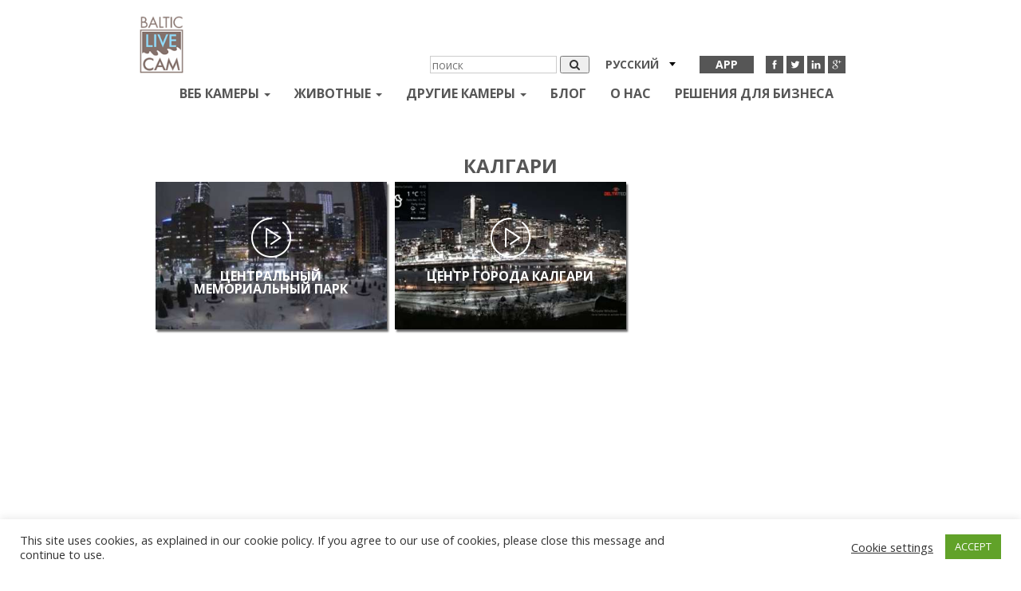

--- FILE ---
content_type: text/html; charset=UTF-8
request_url: https://balticlivecam.com/ru/cameras/canada/calgary/
body_size: 18490
content:


<!DOCTYPE html>
<html lang="ru-RU">
<head>
    <meta charset="UTF-8">
    <meta http-equiv="X-UA-Compatible" content="IE=edge">
    <meta name="viewport" content="width=device-width, initial-scale=1">
    <title>Веб камера Калгари, Канада - Онлайн прямая трансляция</title>
    <link rel="icon" type="image/x-icon" href="https://balticlivecam.com/wp-content/themes/Blc/favicon.ico"/>
    <link href='https://fonts.googleapis.com/css?family=Open+Sans:400,300,600,700&subset=latin,cyrillic'
          rel='stylesheet'
          type='text/css'>


    <meta name='robots' content='index, follow, max-image-preview:large, max-snippet:-1, max-video-preview:-1' />
<link rel="alternate" hreflang="en" href="https://balticlivecam.com/cameras/canada/calgary/" />
<link rel="alternate" hreflang="ru" href="https://balticlivecam.com/ru/cameras/canada/calgary/" />
<link rel="alternate" hreflang="lv" href="https://balticlivecam.com/lv/cameras/canada/calgary/" />
<link rel="alternate" hreflang="de" href="https://balticlivecam.com/de/cameras/canada/calgary/" />
<link rel="alternate" hreflang="et" href="https://balticlivecam.com/et/cameras/canada/calgary/" />
<link rel="alternate" hreflang="es" href="https://balticlivecam.com/es/cameras/canada/calgary/" />
<link rel="alternate" hreflang="lt" href="https://balticlivecam.com/lt/cameras/canada/calgary/" />

<!-- Ads on this site are served by WP PRO Advertising System - All In One Ad Manager v5.3.0 - wordpress-advertising.tunasite.com -->
<script>(function(i,s,o,g,r,a,m){i['GoogleAnalyticsObject']=r;i[r]=i[r]||function(){(i[r].q=i[r].q||[]).push(arguments)},i[r].l=1*new Date();a=s.createElement(o),
m=s.getElementsByTagName(o)[0];a.async=1;a.src=g;m.parentNode.insertBefore(a,m)})(window,document,'script','//www.google-analytics.com/analytics.js','wppas_ga');wppas_ga('create', 'UA-32676219-1', 'auto');</script><!-- / WP PRO Advertising System - All In One Ad Manager. -->

<!-- HEAD -->

<script src="https://cdn.jsdelivr.net/npm/in-view@0.6.1/dist/in-view.min.js"></script>
<script>inView.offset(-350);</script>

<script src="https://securepubads.g.doubleclick.net/tag/js/gpt.js" async></script>
<script>
    window.googletag = window.googletag || {cmd: []};
    googletag.cmd.push (function () {
        if(window.innerWidth >= 1000) {
            googletag.defineSlot('/147246189,96109881/balticlivecam.com_728x90_anchor_sticky_desktop', [[1000,100],[970,90],[728,90],[990,90],[970,50],[960,90],[950,90],[980,90]], 'balticlivecam.com_728x90_anchor').addService(googletag.pubads());
        }
        else if (window.innerWidth >= 728){
            googletag.defineSlot('/147246189,96109881/balticlivecam.com_320x100_anchor_sticky_mobile', [[320,100],[300,100],[320,50],[300,50]], 'balticlivecam.com_728x90_anchor').addService(googletag.pubads());
        }
        else {
            googletag.defineSlot('/147246189,96109881/balticlivecam.com_320x100_anchor_sticky_mobile', [[320,100],[300,100],[320,50],[300,50]], 'balticlivecam.com_728x90_anchor').addService(googletag.pubads());
        }
        
        var interstitialSlot = googletag.defineOutOfPageSlot('/147246189,96109881/balticlivecam.com_interstitial', googletag.enums.OutOfPageFormat.INTERSTITIAL);
            if (interstitialSlot) interstitialSlot.addService(googletag.pubads());

        googletag.pubads().enableSingleRequest();
        googletag.pubads().disableInitialLoad();
        googletag.enableServices();
        googletag.display(interstitialSlot);
    });
</script>
<script src="https://stpd.cloud/saas/3277" async></script>
	<!-- This site is optimized with the Yoast SEO plugin v26.7 - https://yoast.com/wordpress/plugins/seo/ -->
	<link rel="canonical" href="https://balticlivecam.com/ru/cameras/canada/calgary/" />
	<meta property="og:locale" content="ru_RU" />
	<meta property="og:type" content="article" />
	<meta property="og:title" content="Веб камера Калгари, Канада - Онлайн прямая трансляция" />
	<meta property="og:url" content="https://balticlivecam.com/ru/cameras/canada/calgary/" />
	<meta property="og:site_name" content="BalticLiveCam.com" />
	<meta property="article:modified_time" content="2018-01-23T13:03:17+00:00" />
	<meta property="og:image" content="https://balticlivecam.com/images/webcam_Calgary_Canada.jpg" />
	<meta property="og:image:width" content="640" />
	<meta property="og:image:height" content="427" />
	<meta property="og:image:type" content="image/jpeg" />
	<meta name="twitter:card" content="summary_large_image" />
	<script type="application/ld+json" class="yoast-schema-graph">{"@context":"https://schema.org","@graph":[{"@type":"WebPage","@id":"https://balticlivecam.com/ru/cameras/canada/calgary/","url":"https://balticlivecam.com/ru/cameras/canada/calgary/","name":"Веб камера Калгари, Канада - Онлайн прямая трансляция","isPartOf":{"@id":"https://balticlivecam.com/#website"},"primaryImageOfPage":{"@id":"https://balticlivecam.com/ru/cameras/canada/calgary/#primaryimage"},"image":{"@id":"https://balticlivecam.com/ru/cameras/canada/calgary/#primaryimage"},"thumbnailUrl":"https://balticlivecam.com/images/webcam_Calgary_Canada.jpg","datePublished":"2017-11-10T09:49:38+00:00","dateModified":"2018-01-23T13:03:17+00:00","breadcrumb":{"@id":"https://balticlivecam.com/ru/cameras/canada/calgary/#breadcrumb"},"inLanguage":"ru-RU","potentialAction":[{"@type":"ReadAction","target":["https://balticlivecam.com/ru/cameras/canada/calgary/"]}]},{"@type":"ImageObject","inLanguage":"ru-RU","@id":"https://balticlivecam.com/ru/cameras/canada/calgary/#primaryimage","url":"https://balticlivecam.com/images/webcam_Calgary_Canada.jpg","contentUrl":"https://balticlivecam.com/images/webcam_Calgary_Canada.jpg","width":640,"height":427},{"@type":"BreadcrumbList","@id":"https://balticlivecam.com/ru/cameras/canada/calgary/#breadcrumb","itemListElement":[{"@type":"ListItem","position":1,"name":"Home","item":"https://balticlivecam.com/ru/"},{"@type":"ListItem","position":2,"name":"Веб Камеры","item":"https://balticlivecam.com/ru/cameras/"},{"@type":"ListItem","position":3,"name":"Канада","item":"https://balticlivecam.com/ru/cameras/canada/"},{"@type":"ListItem","position":4,"name":"Калгари"}]},{"@type":"WebSite","@id":"https://balticlivecam.com/#website","url":"https://balticlivecam.com/","name":"BalticLiveCam.com","description":"BalticLiveCam Live Web Camera","potentialAction":[{"@type":"SearchAction","target":{"@type":"EntryPoint","urlTemplate":"https://balticlivecam.com/?s={search_term_string}"},"query-input":{"@type":"PropertyValueSpecification","valueRequired":true,"valueName":"search_term_string"}}],"inLanguage":"ru-RU"}]}</script>
	<!-- / Yoast SEO plugin. -->


<style id='wp-img-auto-sizes-contain-inline-css' type='text/css'>
img:is([sizes=auto i],[sizes^="auto," i]){contain-intrinsic-size:3000px 1500px}
/*# sourceURL=wp-img-auto-sizes-contain-inline-css */
</style>
<link rel='stylesheet' id='wp-block-library-css' href='https://balticlivecam.com/wp-includes/css/dist/block-library/style.min.css?ver=6.9' type='text/css' media='all' />
<style id='global-styles-inline-css' type='text/css'>
:root{--wp--preset--aspect-ratio--square: 1;--wp--preset--aspect-ratio--4-3: 4/3;--wp--preset--aspect-ratio--3-4: 3/4;--wp--preset--aspect-ratio--3-2: 3/2;--wp--preset--aspect-ratio--2-3: 2/3;--wp--preset--aspect-ratio--16-9: 16/9;--wp--preset--aspect-ratio--9-16: 9/16;--wp--preset--color--black: #000000;--wp--preset--color--cyan-bluish-gray: #abb8c3;--wp--preset--color--white: #ffffff;--wp--preset--color--pale-pink: #f78da7;--wp--preset--color--vivid-red: #cf2e2e;--wp--preset--color--luminous-vivid-orange: #ff6900;--wp--preset--color--luminous-vivid-amber: #fcb900;--wp--preset--color--light-green-cyan: #7bdcb5;--wp--preset--color--vivid-green-cyan: #00d084;--wp--preset--color--pale-cyan-blue: #8ed1fc;--wp--preset--color--vivid-cyan-blue: #0693e3;--wp--preset--color--vivid-purple: #9b51e0;--wp--preset--gradient--vivid-cyan-blue-to-vivid-purple: linear-gradient(135deg,rgb(6,147,227) 0%,rgb(155,81,224) 100%);--wp--preset--gradient--light-green-cyan-to-vivid-green-cyan: linear-gradient(135deg,rgb(122,220,180) 0%,rgb(0,208,130) 100%);--wp--preset--gradient--luminous-vivid-amber-to-luminous-vivid-orange: linear-gradient(135deg,rgb(252,185,0) 0%,rgb(255,105,0) 100%);--wp--preset--gradient--luminous-vivid-orange-to-vivid-red: linear-gradient(135deg,rgb(255,105,0) 0%,rgb(207,46,46) 100%);--wp--preset--gradient--very-light-gray-to-cyan-bluish-gray: linear-gradient(135deg,rgb(238,238,238) 0%,rgb(169,184,195) 100%);--wp--preset--gradient--cool-to-warm-spectrum: linear-gradient(135deg,rgb(74,234,220) 0%,rgb(151,120,209) 20%,rgb(207,42,186) 40%,rgb(238,44,130) 60%,rgb(251,105,98) 80%,rgb(254,248,76) 100%);--wp--preset--gradient--blush-light-purple: linear-gradient(135deg,rgb(255,206,236) 0%,rgb(152,150,240) 100%);--wp--preset--gradient--blush-bordeaux: linear-gradient(135deg,rgb(254,205,165) 0%,rgb(254,45,45) 50%,rgb(107,0,62) 100%);--wp--preset--gradient--luminous-dusk: linear-gradient(135deg,rgb(255,203,112) 0%,rgb(199,81,192) 50%,rgb(65,88,208) 100%);--wp--preset--gradient--pale-ocean: linear-gradient(135deg,rgb(255,245,203) 0%,rgb(182,227,212) 50%,rgb(51,167,181) 100%);--wp--preset--gradient--electric-grass: linear-gradient(135deg,rgb(202,248,128) 0%,rgb(113,206,126) 100%);--wp--preset--gradient--midnight: linear-gradient(135deg,rgb(2,3,129) 0%,rgb(40,116,252) 100%);--wp--preset--font-size--small: 13px;--wp--preset--font-size--medium: 20px;--wp--preset--font-size--large: 36px;--wp--preset--font-size--x-large: 42px;--wp--preset--spacing--20: 0.44rem;--wp--preset--spacing--30: 0.67rem;--wp--preset--spacing--40: 1rem;--wp--preset--spacing--50: 1.5rem;--wp--preset--spacing--60: 2.25rem;--wp--preset--spacing--70: 3.38rem;--wp--preset--spacing--80: 5.06rem;--wp--preset--shadow--natural: 6px 6px 9px rgba(0, 0, 0, 0.2);--wp--preset--shadow--deep: 12px 12px 50px rgba(0, 0, 0, 0.4);--wp--preset--shadow--sharp: 6px 6px 0px rgba(0, 0, 0, 0.2);--wp--preset--shadow--outlined: 6px 6px 0px -3px rgb(255, 255, 255), 6px 6px rgb(0, 0, 0);--wp--preset--shadow--crisp: 6px 6px 0px rgb(0, 0, 0);}:where(.is-layout-flex){gap: 0.5em;}:where(.is-layout-grid){gap: 0.5em;}body .is-layout-flex{display: flex;}.is-layout-flex{flex-wrap: wrap;align-items: center;}.is-layout-flex > :is(*, div){margin: 0;}body .is-layout-grid{display: grid;}.is-layout-grid > :is(*, div){margin: 0;}:where(.wp-block-columns.is-layout-flex){gap: 2em;}:where(.wp-block-columns.is-layout-grid){gap: 2em;}:where(.wp-block-post-template.is-layout-flex){gap: 1.25em;}:where(.wp-block-post-template.is-layout-grid){gap: 1.25em;}.has-black-color{color: var(--wp--preset--color--black) !important;}.has-cyan-bluish-gray-color{color: var(--wp--preset--color--cyan-bluish-gray) !important;}.has-white-color{color: var(--wp--preset--color--white) !important;}.has-pale-pink-color{color: var(--wp--preset--color--pale-pink) !important;}.has-vivid-red-color{color: var(--wp--preset--color--vivid-red) !important;}.has-luminous-vivid-orange-color{color: var(--wp--preset--color--luminous-vivid-orange) !important;}.has-luminous-vivid-amber-color{color: var(--wp--preset--color--luminous-vivid-amber) !important;}.has-light-green-cyan-color{color: var(--wp--preset--color--light-green-cyan) !important;}.has-vivid-green-cyan-color{color: var(--wp--preset--color--vivid-green-cyan) !important;}.has-pale-cyan-blue-color{color: var(--wp--preset--color--pale-cyan-blue) !important;}.has-vivid-cyan-blue-color{color: var(--wp--preset--color--vivid-cyan-blue) !important;}.has-vivid-purple-color{color: var(--wp--preset--color--vivid-purple) !important;}.has-black-background-color{background-color: var(--wp--preset--color--black) !important;}.has-cyan-bluish-gray-background-color{background-color: var(--wp--preset--color--cyan-bluish-gray) !important;}.has-white-background-color{background-color: var(--wp--preset--color--white) !important;}.has-pale-pink-background-color{background-color: var(--wp--preset--color--pale-pink) !important;}.has-vivid-red-background-color{background-color: var(--wp--preset--color--vivid-red) !important;}.has-luminous-vivid-orange-background-color{background-color: var(--wp--preset--color--luminous-vivid-orange) !important;}.has-luminous-vivid-amber-background-color{background-color: var(--wp--preset--color--luminous-vivid-amber) !important;}.has-light-green-cyan-background-color{background-color: var(--wp--preset--color--light-green-cyan) !important;}.has-vivid-green-cyan-background-color{background-color: var(--wp--preset--color--vivid-green-cyan) !important;}.has-pale-cyan-blue-background-color{background-color: var(--wp--preset--color--pale-cyan-blue) !important;}.has-vivid-cyan-blue-background-color{background-color: var(--wp--preset--color--vivid-cyan-blue) !important;}.has-vivid-purple-background-color{background-color: var(--wp--preset--color--vivid-purple) !important;}.has-black-border-color{border-color: var(--wp--preset--color--black) !important;}.has-cyan-bluish-gray-border-color{border-color: var(--wp--preset--color--cyan-bluish-gray) !important;}.has-white-border-color{border-color: var(--wp--preset--color--white) !important;}.has-pale-pink-border-color{border-color: var(--wp--preset--color--pale-pink) !important;}.has-vivid-red-border-color{border-color: var(--wp--preset--color--vivid-red) !important;}.has-luminous-vivid-orange-border-color{border-color: var(--wp--preset--color--luminous-vivid-orange) !important;}.has-luminous-vivid-amber-border-color{border-color: var(--wp--preset--color--luminous-vivid-amber) !important;}.has-light-green-cyan-border-color{border-color: var(--wp--preset--color--light-green-cyan) !important;}.has-vivid-green-cyan-border-color{border-color: var(--wp--preset--color--vivid-green-cyan) !important;}.has-pale-cyan-blue-border-color{border-color: var(--wp--preset--color--pale-cyan-blue) !important;}.has-vivid-cyan-blue-border-color{border-color: var(--wp--preset--color--vivid-cyan-blue) !important;}.has-vivid-purple-border-color{border-color: var(--wp--preset--color--vivid-purple) !important;}.has-vivid-cyan-blue-to-vivid-purple-gradient-background{background: var(--wp--preset--gradient--vivid-cyan-blue-to-vivid-purple) !important;}.has-light-green-cyan-to-vivid-green-cyan-gradient-background{background: var(--wp--preset--gradient--light-green-cyan-to-vivid-green-cyan) !important;}.has-luminous-vivid-amber-to-luminous-vivid-orange-gradient-background{background: var(--wp--preset--gradient--luminous-vivid-amber-to-luminous-vivid-orange) !important;}.has-luminous-vivid-orange-to-vivid-red-gradient-background{background: var(--wp--preset--gradient--luminous-vivid-orange-to-vivid-red) !important;}.has-very-light-gray-to-cyan-bluish-gray-gradient-background{background: var(--wp--preset--gradient--very-light-gray-to-cyan-bluish-gray) !important;}.has-cool-to-warm-spectrum-gradient-background{background: var(--wp--preset--gradient--cool-to-warm-spectrum) !important;}.has-blush-light-purple-gradient-background{background: var(--wp--preset--gradient--blush-light-purple) !important;}.has-blush-bordeaux-gradient-background{background: var(--wp--preset--gradient--blush-bordeaux) !important;}.has-luminous-dusk-gradient-background{background: var(--wp--preset--gradient--luminous-dusk) !important;}.has-pale-ocean-gradient-background{background: var(--wp--preset--gradient--pale-ocean) !important;}.has-electric-grass-gradient-background{background: var(--wp--preset--gradient--electric-grass) !important;}.has-midnight-gradient-background{background: var(--wp--preset--gradient--midnight) !important;}.has-small-font-size{font-size: var(--wp--preset--font-size--small) !important;}.has-medium-font-size{font-size: var(--wp--preset--font-size--medium) !important;}.has-large-font-size{font-size: var(--wp--preset--font-size--large) !important;}.has-x-large-font-size{font-size: var(--wp--preset--font-size--x-large) !important;}
/*# sourceURL=global-styles-inline-css */
</style>

<style id='classic-theme-styles-inline-css' type='text/css'>
/*! This file is auto-generated */
.wp-block-button__link{color:#fff;background-color:#32373c;border-radius:9999px;box-shadow:none;text-decoration:none;padding:calc(.667em + 2px) calc(1.333em + 2px);font-size:1.125em}.wp-block-file__button{background:#32373c;color:#fff;text-decoration:none}
/*# sourceURL=/wp-includes/css/classic-themes.min.css */
</style>
<link rel='stylesheet' id='contact-form-7-css' href='https://balticlivecam.com/wp-content/plugins/contact-form-7/includes/css/styles.css?ver=6.1.4' type='text/css' media='all' />
<link rel='stylesheet' id='cookie-law-info-css' href='https://balticlivecam.com/wp-content/plugins/cookie-law-info/legacy/public/css/cookie-law-info-public.css?ver=3.3.9.1' type='text/css' media='all' />
<link rel='stylesheet' id='cookie-law-info-gdpr-css' href='https://balticlivecam.com/wp-content/plugins/cookie-law-info/legacy/public/css/cookie-law-info-gdpr.css?ver=3.3.9.1' type='text/css' media='all' />
<link rel='stylesheet' id='WPPAS_VBC_BNR_STYLE-css' href='https://balticlivecam.com/wp-content/plugins/wppas/public/assets/css/vbc/wppas_vbc_bnr.css?ver=5.3.0' type='text/css' media='all' />
<link rel='stylesheet' id='wpml-legacy-dropdown-click-0-css' href='//balticlivecam.com/wp-content/plugins/sitepress-multilingual-cms/templates/language-switchers/legacy-dropdown-click/style.css?ver=1' type='text/css' media='all' />
<style id='wpml-legacy-dropdown-click-0-inline-css' type='text/css'>
.wpml-ls-statics-shortcode_actions{background-color:#eeeeee;}.wpml-ls-statics-shortcode_actions, .wpml-ls-statics-shortcode_actions .wpml-ls-sub-menu, .wpml-ls-statics-shortcode_actions a {border-color:#cdcdcd;}.wpml-ls-statics-shortcode_actions a {color:#444444;background-color:#ffffff;}.wpml-ls-statics-shortcode_actions a:hover,.wpml-ls-statics-shortcode_actions a:focus {color:#000000;background-color:#eeeeee;}.wpml-ls-statics-shortcode_actions .wpml-ls-current-language>a {color:#444444;background-color:#ffffff;}.wpml-ls-statics-shortcode_actions .wpml-ls-current-language:hover>a, .wpml-ls-statics-shortcode_actions .wpml-ls-current-language>a:focus {color:#000000;background-color:#eeeeee;}
/*# sourceURL=wpml-legacy-dropdown-click-0-inline-css */
</style>
<link rel='stylesheet' id='custom.css-css' href='https://balticlivecam.com/wp-content/plugins/setupad/public/assets/css/custom.css?ver=1.9' type='text/css' media='all' />
<link rel='stylesheet' id='themer_reset-css' href='https://balticlivecam.com/wp-content/themes/Blc/css/reset.css?ver=0.1' type='text/css' media='all' />
<link rel='stylesheet' id='theme_bootstrap_style-css' href='https://balticlivecam.com/wp-content/themes/Blc/css/bootstrap.min.css?ver=3.3.6' type='text/css' media='all' />
<link rel='stylesheet' id='theme_main_style1-css' href='https://balticlivecam.com/wp-content/themes/Blc/css/core.css?ver=0.3' type='text/css' media='all' />
<link rel='stylesheet' id='theme_masterslider-css' href='https://balticlivecam.com/wp-content/themes/Blc/js/masterslider/style/masterslider.css?ver=6.9' type='text/css' media='all' />
<link rel='stylesheet' id='theme_masterslider1-css' href='https://balticlivecam.com/wp-content/themes/Blc/js/masterslider/skins/default/style.css?ver=6.9' type='text/css' media='all' />
<link rel='stylesheet' id='theme_masterslider2-css' href='https://balticlivecam.com/wp-content/themes/Blc/css/ms-caro3d.css?ver=6.9' type='text/css' media='all' />
<script type="text/javascript" src="https://balticlivecam.com/wp-includes/js/jquery/jquery.min.js?ver=3.7.1" id="jquery-core-js"></script>
<script type="text/javascript" src="https://balticlivecam.com/wp-includes/js/jquery/jquery-migrate.min.js?ver=3.4.1" id="jquery-migrate-js"></script>
<script type="text/javascript" src="https://balticlivecam.com/wp-includes/js/clipboard.min.js?ver=2.0.11" id="clipboard-js"></script>
<script type="text/javascript" src="https://balticlivecam.com/wp-includes/js/plupload/moxie.min.js?ver=1.3.5.1" id="moxiejs-js"></script>
<script type="text/javascript" src="https://balticlivecam.com/wp-includes/js/plupload/plupload.min.js?ver=2.1.9" id="plupload-js"></script>
<script type="text/javascript" src="https://balticlivecam.com/wp-includes/js/underscore.min.js?ver=1.13.7" id="underscore-js"></script>
<script type="text/javascript" src="https://balticlivecam.com/wp-includes/js/dist/dom-ready.min.js?ver=f77871ff7694fffea381" id="wp-dom-ready-js"></script>
<script type="text/javascript" src="https://balticlivecam.com/wp-includes/js/dist/hooks.min.js?ver=dd5603f07f9220ed27f1" id="wp-hooks-js"></script>
<script type="text/javascript" src="https://balticlivecam.com/wp-includes/js/dist/i18n.min.js?ver=c26c3dc7bed366793375" id="wp-i18n-js"></script>
<script type="text/javascript" id="wp-i18n-js-after">
/* <![CDATA[ */
wp.i18n.setLocaleData( { 'text direction\u0004ltr': [ 'ltr' ] } );
//# sourceURL=wp-i18n-js-after
/* ]]> */
</script>
<script type="text/javascript" id="wp-a11y-js-translations">
/* <![CDATA[ */
( function( domain, translations ) {
	var localeData = translations.locale_data[ domain ] || translations.locale_data.messages;
	localeData[""].domain = domain;
	wp.i18n.setLocaleData( localeData, domain );
} )( "default", {"translation-revision-date":"2026-01-02 08:03:19+0000","generator":"GlotPress\/4.0.3","domain":"messages","locale_data":{"messages":{"":{"domain":"messages","plural-forms":"nplurals=3; plural=(n % 10 == 1 && n % 100 != 11) ? 0 : ((n % 10 >= 2 && n % 10 <= 4 && (n % 100 < 12 || n % 100 > 14)) ? 1 : 2);","lang":"ru"},"Notifications":["\u0423\u0432\u0435\u0434\u043e\u043c\u043b\u0435\u043d\u0438\u044f"]}},"comment":{"reference":"wp-includes\/js\/dist\/a11y.js"}} );
//# sourceURL=wp-a11y-js-translations
/* ]]> */
</script>
<script type="text/javascript" src="https://balticlivecam.com/wp-includes/js/dist/a11y.min.js?ver=cb460b4676c94bd228ed" id="wp-a11y-js"></script>
<script type="text/javascript" id="plupload-handlers-js-extra">
/* <![CDATA[ */
var pluploadL10n = {"queue_limit_exceeded":"\u0412\u044b \u043f\u043e\u0441\u0442\u0430\u0432\u0438\u043b\u0438 \u0432 \u043e\u0447\u0435\u0440\u0435\u0434\u044c \u0441\u043b\u0438\u0448\u043a\u043e\u043c \u043c\u043d\u043e\u0433\u043e \u0444\u0430\u0439\u043b\u043e\u0432.","file_exceeds_size_limit":"\u0420\u0430\u0437\u043c\u0435\u0440 \u0444\u0430\u0439\u043b\u0430 \u00ab%s\u00bb \u043f\u0440\u0435\u0432\u044b\u0448\u0430\u0435\u0442 \u043c\u0430\u043a\u0441\u0438\u043c\u0430\u043b\u044c\u043d\u044b\u0439 \u0434\u043b\u044f \u044d\u0442\u043e\u0433\u043e \u0441\u0430\u0439\u0442\u0430.","zero_byte_file":"\u0424\u0430\u0439\u043b \u043f\u0443\u0441\u0442. \u041f\u043e\u0436\u0430\u043b\u0443\u0439\u0441\u0442\u0430, \u0432\u044b\u0431\u0435\u0440\u0438\u0442\u0435 \u0434\u0440\u0443\u0433\u043e\u0439.","invalid_filetype":"\u042d\u0442\u043e\u0442 \u0444\u0430\u0439\u043b \u043d\u0435 \u043c\u043e\u0436\u0435\u0442 \u0431\u044b\u0442\u044c \u043e\u0431\u0440\u0430\u0431\u043e\u0442\u0430\u043d \u0432\u0435\u0431-\u0441\u0435\u0440\u0432\u0435\u0440\u043e\u043c.","not_an_image":"\u0424\u0430\u0439\u043b \u043d\u0435 \u044f\u0432\u043b\u044f\u0435\u0442\u0441\u044f \u0438\u0437\u043e\u0431\u0440\u0430\u0436\u0435\u043d\u0438\u0435\u043c. \u041f\u043e\u0436\u0430\u043b\u0443\u0439\u0441\u0442\u0430, \u0432\u044b\u0431\u0435\u0440\u0438\u0442\u0435 \u0434\u0440\u0443\u0433\u043e\u0439.","image_memory_exceeded":"\u041f\u0440\u0435\u0432\u044b\u0448\u0435\u043d \u043b\u0438\u043c\u0438\u0442 \u043f\u0430\u043c\u044f\u0442\u0438. \u041f\u043e\u0436\u0430\u043b\u0443\u0439\u0441\u0442\u0430, \u0432\u044b\u0431\u0435\u0440\u0438\u0442\u0435 \u0444\u0430\u0439\u043b \u043f\u043e\u043c\u0435\u043d\u044c\u0448\u0435.","image_dimensions_exceeded":"\u0420\u0430\u0437\u043c\u0435\u0440\u044b \u0438\u0437\u043e\u0431\u0440\u0430\u0436\u0435\u043d\u0438\u044f \u043f\u0440\u0435\u0432\u044b\u0448\u0430\u044e\u0442 \u043c\u0430\u043a\u0441\u0438\u043c\u0430\u043b\u044c\u043d\u044b\u0435. \u041f\u043e\u0436\u0430\u043b\u0443\u0439\u0441\u0442\u0430, \u0432\u044b\u0431\u0435\u0440\u0438\u0442\u0435 \u0434\u0440\u0443\u0433\u043e\u0435.","default_error":"\u0412\u043e \u0432\u0440\u0435\u043c\u044f \u0437\u0430\u0433\u0440\u0443\u0437\u043a\u0438 \u043f\u0440\u043e\u0438\u0437\u043e\u0448\u043b\u0430 \u043e\u0448\u0438\u0431\u043a\u0430. \u041f\u043e\u0436\u0430\u043b\u0443\u0439\u0441\u0442\u0430, \u043f\u043e\u0432\u0442\u043e\u0440\u0438\u0442\u0435 \u043f\u043e\u043f\u044b\u0442\u043a\u0443 \u043f\u043e\u0437\u0436\u0435.","missing_upload_url":"\u041e\u0448\u0438\u0431\u043a\u0430 \u043a\u043e\u043d\u0444\u0438\u0433\u0443\u0440\u0430\u0446\u0438\u0438. \u041f\u043e\u0436\u0430\u043b\u0443\u0439\u0441\u0442\u0430, \u0441\u0432\u044f\u0436\u0438\u0442\u0435\u0441\u044c \u0441 \u0430\u0434\u043c\u0438\u043d\u0438\u0441\u0442\u0440\u0430\u0442\u043e\u0440\u043e\u043c \u0441\u0435\u0440\u0432\u0435\u0440\u0430.","upload_limit_exceeded":"\u0412\u044b \u043c\u043e\u0436\u0435\u0442\u0435 \u0437\u0430\u0433\u0440\u0443\u0437\u0438\u0442\u044c \u0442\u043e\u043b\u044c\u043a\u043e 1 \u0444\u0430\u0439\u043b.","http_error":"\u041e\u0442 \u0441\u0435\u0440\u0432\u0435\u0440\u0430 \u043f\u043e\u043b\u0443\u0447\u0435\u043d \u043d\u0435\u043e\u0436\u0438\u0434\u0430\u043d\u043d\u044b\u0435 \u043e\u0442\u0432\u0435\u0442. \u0424\u0430\u0439\u043b \u0432\u043e\u0437\u043c\u043e\u0436\u043d\u043e \u043d\u0435 \u0431\u044b\u043b \u0437\u0430\u0433\u0440\u0443\u0436\u0435\u043d \u043a\u043e\u0440\u0440\u0435\u043a\u0442\u043d\u043e. \u041f\u0435\u0440\u0435\u0437\u0430\u0433\u0440\u0443\u0437\u0438\u0442\u0435 \u0441\u0442\u0440\u0430\u043d\u0438\u0446\u0443 \u0438\u043b\u0438 \u043f\u0440\u043e\u0432\u0435\u0440\u044c\u0442\u0435 \u043c\u0435\u0434\u0438\u0430\u0442\u0435\u043a\u0443.","http_error_image":"\u0421\u0435\u0440\u0432\u0435\u0440 \u043d\u0435 \u043c\u043e\u0436\u0435\u0442 \u043e\u0431\u0440\u0430\u0431\u043e\u0442\u0430\u0442\u044c \u0438\u0437\u043e\u0431\u0440\u0430\u0436\u0435\u043d\u0438\u0435, \u0432\u043e\u0437\u043c\u043e\u0436\u043d\u043e \u043e\u043d \u043f\u0435\u0440\u0435\u0433\u0440\u0443\u0436\u0435\u043d \u0438\u043b\u0438 \u043d\u0435\u0434\u043e\u0441\u0442\u0430\u0442\u043e\u0447\u043d\u043e \u0440\u0435\u0441\u0443\u0440\u0441\u043e\u0432 \u0434\u043b\u044f \u0437\u0430\u0432\u0435\u0440\u0448\u0435\u043d\u0438\u044f \u0437\u0430\u0434\u0430\u0447\u0438. \u0412\u043e\u0437\u043c\u043e\u0436\u043d\u043e \u043f\u043e\u043c\u043e\u0436\u0435\u0442 \u0437\u0430\u0433\u0440\u0443\u0437\u043a\u0430 \u043c\u0435\u043d\u044c\u0448\u0435\u0433\u043e \u0440\u0430\u0437\u043c\u0435\u0440\u0430 \u0438\u0437\u043e\u0431\u0440\u0430\u0436\u0435\u043d\u0438\u044f. \u0420\u0435\u043a\u043e\u043c\u0435\u043d\u0434\u0443\u0435\u043c\u044b\u0439 \u043c\u0430\u043a\u0441\u0438\u043c\u0430\u043b\u044c\u043d\u044b\u0439 \u0440\u0430\u0437\u043c\u0435\u0440 - 2560 \u043f\u0438\u043a\u0441\u0435\u043b\u043e\u0432.","upload_failed":"\u0417\u0430\u0433\u0440\u0443\u0437\u043a\u0430 \u043d\u0435 \u0443\u0434\u0430\u043b\u0430\u0441\u044c.","big_upload_failed":"\u041f\u043e\u043f\u0440\u043e\u0431\u0443\u0439\u0442\u0435 \u0437\u0430\u0433\u0440\u0443\u0437\u0438\u0442\u044c \u044d\u0442\u043e\u0442 \u0444\u0430\u0439\u043b \u0447\u0435\u0440\u0435\u0437 %1$s\u0437\u0430\u0433\u0440\u0443\u0437\u0447\u0438\u043a \u0431\u0440\u0430\u0443\u0437\u0435\u0440\u0430%2$s.","big_upload_queued":"\u0420\u0430\u0437\u043c\u0435\u0440 \u0444\u0430\u0439\u043b\u0430 \u00ab%s\u00bb \u043f\u0440\u0435\u0432\u044b\u0448\u0430\u0435\u0442 \u043c\u0430\u043a\u0441\u0438\u043c\u0430\u043b\u044c\u043d\u044b\u0439 \u0434\u043b\u044f \u043c\u043d\u043e\u0433\u043e\u0444\u0430\u0439\u043b\u043e\u0432\u043e\u0433\u043e \u0437\u0430\u0433\u0440\u0443\u0437\u0447\u0438\u043a\u0430 \u0432 \u0441\u043e\u0447\u0435\u0442\u0430\u043d\u0438\u0438 \u0441 \u0432\u0430\u0448\u0438\u043c \u0431\u0440\u0430\u0443\u0437\u0435\u0440\u043e\u043c.","io_error":"\u041e\u0448\u0438\u0431\u043a\u0430 \u0432\u0432\u043e\u0434\u0430/\u0432\u044b\u0432\u043e\u0434\u0430.","security_error":"\u041e\u0448\u0438\u0431\u043a\u0430 \u0431\u0435\u0437\u043e\u043f\u0430\u0441\u043d\u043e\u0441\u0442\u0438.","file_cancelled":"\u0417\u0430\u0433\u0440\u0443\u0437\u043a\u0430 \u043e\u0442\u043c\u0435\u043d\u0435\u043d\u0430.","upload_stopped":"\u0417\u0430\u0433\u0440\u0443\u0437\u043a\u0430 \u043e\u0441\u0442\u0430\u043d\u043e\u0432\u043b\u0435\u043d\u0430.","dismiss":"\u0417\u0430\u043a\u0440\u044b\u0442\u044c","crunching":"\u041e\u0431\u0440\u0430\u0431\u043e\u0442\u043a\u0430\u2026","deleted":"\u043f\u0435\u0440\u0435\u043c\u0435\u0449\u0451\u043d \u0432 \u043a\u043e\u0440\u0437\u0438\u043d\u0443.","error_uploading":"\u0424\u0430\u0439\u043b \u00ab%s\u00bb \u0437\u0430\u0433\u0440\u0443\u0437\u0438\u0442\u044c \u043d\u0435 \u0443\u0434\u0430\u043b\u043e\u0441\u044c.","unsupported_image":"\u042d\u0442\u043e \u0438\u0437\u043e\u0431\u0440\u0430\u0436\u0435\u043d\u0438\u0435 \u043d\u0435 \u043c\u043e\u0436\u0435\u0442 \u0431\u044b\u0442\u044c \u043f\u043e\u043a\u0430\u0437\u0430\u043d\u043e \u0432 \u0431\u0440\u0430\u0443\u0437\u0435\u0440\u0435. \u0414\u043b\u044f \u043b\u0443\u0447\u0448\u0438\u0445 \u0440\u0435\u0437\u0443\u043b\u044c\u0442\u0430\u0442\u043e\u0432 \u043f\u0435\u0440\u0435\u0432\u0435\u0434\u0438\u0442\u0435 \u0435\u0433\u043e \u0432 \u0444\u043e\u0440\u043c\u0430\u0442 JPEG \u043f\u0435\u0440\u0435\u0434 \u0437\u0430\u0433\u0440\u0443\u0437\u043a\u043e\u0439.","noneditable_image":"\u0412\u0435\u0431 -\u0441\u0435\u0440\u0432\u0435\u0440 \u043d\u0435 \u043c\u043e\u0436\u0435\u0442 \u0433\u0435\u043d\u0435\u0440\u0438\u0440\u043e\u0432\u0430\u0442\u044c \u0430\u0434\u0430\u043f\u0442\u0438\u0432\u043d\u044b\u0435 \u0440\u0430\u0437\u043c\u0435\u0440\u044b \u0438\u0437\u043e\u0431\u0440\u0430\u0436\u0435\u043d\u0438\u0439 \u0434\u043b\u044f \u044d\u0442\u043e\u0433\u043e \u0438\u0437\u043e\u0431\u0440\u0430\u0436\u0435\u043d\u0438\u044f. \u041a\u043e\u043d\u0432\u0435\u0440\u0442\u0438\u0440\u0443\u0439\u0442\u0435 \u0435\u0433\u043e \u0432 JPEG \u0438\u043b\u0438 PNG \u043f\u0435\u0440\u0435\u0434 \u0437\u0430\u0433\u0440\u0443\u0437\u043a\u043e\u0439.","file_url_copied":"\u0421\u0441\u044b\u043b\u043a\u0430 \u043d\u0430 \u0444\u0430\u0439\u043b \u0441\u043a\u043e\u043f\u0438\u0440\u043e\u0432\u0430\u043d\u0430 \u0432 \u0431\u0443\u0444\u0435\u0440 \u043e\u0431\u043c\u0435\u043d\u0430"};
//# sourceURL=plupload-handlers-js-extra
/* ]]> */
</script>
<script type="text/javascript" src="https://balticlivecam.com/wp-includes/js/plupload/handlers.min.js?ver=6.9" id="plupload-handlers-js"></script>
<script type="text/javascript" id="wppas_vbc_upload-js-extra">
/* <![CDATA[ */
var wppas_vbc_upload = {"ajaxurl":"https://balticlivecam.com/wp-admin/admin-ajax.php","nonce":"150806b47f","remove":"913f686cb4","number":"1","upload_enabled":"1","confirmMsg":"Are you sure you want to delete this?","plupload":{"runtimes":"html5,flash,html4","browse_button":"wppas-vbc-uploader","container":"wppas-vbc-upload-container","file_data_name":"wppas_vbc_upload_file","max_file_size":"100000000b","url":"https://balticlivecam.com/wp-admin/admin-ajax.php?action=wppas_vbc_upload&nonce=5e2a4c7783","flash_swf_url":"https://balticlivecam.com/wp-includes/js/plupload/plupload.flash.swf","filters":[{"title":"\u0420\u0430\u0437\u0440\u0435\u0448\u0451\u043d\u043d\u044b\u0435 \u0444\u0430\u0439\u043b\u044b","extensions":"jpg,gif,png"}],"multipart":true,"urlstream_upload":true,"multipart_params":{"upload_folder":""}}};
//# sourceURL=wppas_vbc_upload-js-extra
/* ]]> */
</script>
<script type="text/javascript" src="https://balticlivecam.com/wp-content/plugins/wppas/public/assets/js/vbc/AjaxUpload.js?ver=6.9" id="wppas_vbc_upload-js"></script>
<script type="text/javascript" id="cookie-law-info-js-extra">
/* <![CDATA[ */
var Cli_Data = {"nn_cookie_ids":[],"cookielist":[],"non_necessary_cookies":[],"ccpaEnabled":"","ccpaRegionBased":"","ccpaBarEnabled":"","strictlyEnabled":["necessary","obligatoire"],"ccpaType":"gdpr","js_blocking":"1","custom_integration":"","triggerDomRefresh":"","secure_cookies":""};
var cli_cookiebar_settings = {"animate_speed_hide":"500","animate_speed_show":"500","background":"#FFF","border":"#b1a6a6c2","border_on":"","button_1_button_colour":"#61a229","button_1_button_hover":"#4e8221","button_1_link_colour":"#fff","button_1_as_button":"1","button_1_new_win":"","button_2_button_colour":"#333","button_2_button_hover":"#292929","button_2_link_colour":"#444","button_2_as_button":"","button_2_hidebar":"","button_3_button_colour":"#3566bb","button_3_button_hover":"#2a5296","button_3_link_colour":"#fff","button_3_as_button":"1","button_3_new_win":"","button_4_button_colour":"#000","button_4_button_hover":"#000000","button_4_link_colour":"#333333","button_4_as_button":"","button_7_button_colour":"#61a229","button_7_button_hover":"#4e8221","button_7_link_colour":"#fff","button_7_as_button":"1","button_7_new_win":"","font_family":"inherit","header_fix":"","notify_animate_hide":"1","notify_animate_show":"","notify_div_id":"#cookie-law-info-bar","notify_position_horizontal":"right","notify_position_vertical":"bottom","scroll_close":"","scroll_close_reload":"","accept_close_reload":"","reject_close_reload":"","showagain_tab":"","showagain_background":"#fff","showagain_border":"#000","showagain_div_id":"#cookie-law-info-again","showagain_x_position":"100px","text":"#333333","show_once_yn":"","show_once":"10000","logging_on":"","as_popup":"","popup_overlay":"1","bar_heading_text":"","cookie_bar_as":"banner","popup_showagain_position":"bottom-right","widget_position":"left"};
var log_object = {"ajax_url":"https://balticlivecam.com/wp-admin/admin-ajax.php"};
//# sourceURL=cookie-law-info-js-extra
/* ]]> */
</script>
<script type="text/javascript" src="https://balticlivecam.com/wp-content/plugins/cookie-law-info/legacy/public/js/cookie-law-info-public.js?ver=3.3.9.1" id="cookie-law-info-js"></script>
<script type="text/javascript" src="https://balticlivecam.com/wp-content/plugins/wppas/templates/js/advertising.js?ver=6.9" id="wppas_dummy_advertising-js"></script>
<script type="text/javascript" src="//balticlivecam.com/wp-content/plugins/sitepress-multilingual-cms/templates/language-switchers/legacy-dropdown-click/script.js?ver=1" id="wpml-legacy-dropdown-click-0-js"></script>
<meta name="generator" content="WPML ver:4.3.6 stt:1,15,3,32,33,46,2;" />
    <script>
        var ajaxurl = 'https://balticlivecam.com/wp-admin/admin-ajax.php';
    </script>
    <meta name="globalsign-domain-verification" content="-vkOkI-9uHbtx-0dUTJCMico3SWSLUtDT9Nz4BQ2fD"/>
    <link rel="manifest" href="/manifest.json">
    <!--Fatchilli START-->
    <script type="text/javascript" async="async" src="https://securepubads.g.doubleclick.net/tag/js/gpt.js"></script>
    <script type="text/javascript">
        window.googletag = window.googletag || { cmd: [] };
        window.googletag.cmd.push(function () {
            window.googletag.pubads().enableSingleRequest();
            window.googletag.pubads().disableInitialLoad();
        });
    </script>
    <!--Fatchilli END-->
    <!--Site config -->
    <script type="text/javascript" async="async" src="https://protagcdn.com/s/balticlivecam.com/site.js"></script>
    <script type="text/javascript">
        window.protag = window.protag || { cmd: [] };
        window.protag.config = { s:'balticlivecam.com', childADM: '96109881', l: 'FbM3ys2m' };
        window.protag.cmd.push(function () {
            window.protag.pageInit();
        });
    </script>

<link rel='stylesheet' id='wp_pro_add_style-css' href='https://balticlivecam.com/wp-content/plugins/wppas/templates/css/wppas.min.css?ver=5.3.0' type='text/css' media='all' />
<link rel='stylesheet' id='wppas_php_style-css' href='https://balticlivecam.com/wp-content/plugins/wppas/templates/css/wppas_custom_css.css?ver=6.9' type='text/css' media='all' />
<style id='wppas_php_style-inline-css' type='text/css'>

			/* ----------------------------------------------------------------
			 * WP PRO ADVERTISING SYSTEM - ADZONES
			 * ---------------------------------------------------------------- */
			.wppaszone img {
				max-width: 100%;
				height:auto;
			}
			.wppaszone {overflow:hidden; visibility: visible !important; display: inherit !important; }
			.pas_fly_in .wppaszone {visibility: hidden !important; }
			.pas_fly_in.showing .wppaszone {visibility: visible !important; }
			
			.wppasrotate, .wppaszone li { margin: 0; padding:0; list-style: none; }
			.rotating_paszone > .pasli { visibility:hidden; }
			.wppaszone .jshowoff .wppasrotate .pasli { visibility: inherit; }
		
/*# sourceURL=wppas_php_style-inline-css */
</style>
</head>
<body>
<div  class="paszone_container paszone-container-68738   " id="paszonecont_68738" style="overflow:hidden;    " ><div class="pasinfotxt above"><small style="font-size:11px; color:#C0C0C0; text-decoration:none;"></small></div><div class="wppaszone paszone-68738 " id="68738" style="overflow:hidden;  width:100%; height:auto; display:inline-block;   "><div class="wppasrotate   paszoneholder-68738" style="width:100%; height:100%;" ></div></div></div><!-- Preloader -->
<!--<div class="block-for-preloader">
    <div class="preloader loading">
        <span class="slice"></span>
        <span class="slice"></span>
        <span class="slice"></span>
        <span class="slice"></span>
        <span class="slice"></span>
        <span class="slice"></span>
    </div>
</div>-->
<!--
        <style>
            .paszone_container{
                display: none!important;
            }
        </style>
        -->
    <div class="site">
        <header>
    <nav class="navbar navbar-static-top navbar-black">
        <div class="container">
            <button type="button" class="navbar-toggle collapsed" data-toggle="collapse" data-target="#navbar"
                    aria-expanded="false" aria-controls="navbar">
                <span class="sr-only">Toggle navigation</span>
                <span class="icon-bar"></span>
                <span class="icon-bar"></span>
                <span class="icon-bar"></span>
            </button>
            <a class="navbar-brand" href="/"><img src="https://balticlivecam.com/wp-content/themes/Blc/images/logo.png"/>
            </a>
            <div id="navbar" class="navbar-collapse collapse navbar-right">
                <div class="only_mobile">
                    <button type="button" class="navbar-toggle collapsed" data-toggle="collapse" data-target="#navbar"
                            aria-expanded="false" aria-controls="navbar">
                        <span class="sr-only">Toggle navigation</span>
                        <span class="icon-bar"></span>
                        <span class="icon-bar"></span>
                        <span class="icon-bar"></span>
                    </button>
                </div>
                <div class="social-header only_desktop">

                    <ul class="white-icons">
                        <li><a target="_blank" href="https://www.facebook.com/Balticlivecam/"><img
            src="https://balticlivecam.com/wp-content/themes/Blc/images/icon-white-facebook.png"
            alt=""/></a></li>
<li><a target="_blank" href="https://twitter.com/balticlivecam"><img
            src="https://balticlivecam.com/wp-content/themes/Blc/images/icon-white-twitter.png"
            alt=""/></a></li>
<li><a target="_blank" href="https://www.linkedin.com/company/baltic-live-cam"><img
            src="https://balticlivecam.com/wp-content/themes/Blc/images/icon-white-linkedin.png"
            alt=""/></a></li>
<li><a target="_blank" href="https://plus.google.com/109808136022573693647/posts"><img
            src="https://balticlivecam.com/wp-content/themes/Blc/images/icon-white-google.png"
            alt=""/></a></li>                    </ul>

                </div>
                <div class="app_nav only_desktop">

                    <a href="https://balticlivecam.com/ru/app/"><p>APP</p></a>
                </div>

                <!--<div class="login-button-header only_desktop ">
                    <a href="javascript:"></a>
                </div>-->

                <div class="change-lang">
                    <a href="javascript:">
                        <span>Русский</span>
                    </a>

                    <ul class="dropdown-lang" style="display:none;">
                                                    <li><a                                     href="https://balticlivecam.com/cameras/canada/calgary/">English  </a>
                            </li>
                                                        <li><a class="active"                                    href="https://balticlivecam.com/ru/cameras/canada/calgary/">Русский  </a>
                            </li>
                                                        <li><a                                     href="https://balticlivecam.com/lv/cameras/canada/calgary/">Latviešu  </a>
                            </li>
                                                        <li><a                                     href="https://balticlivecam.com/de/cameras/canada/calgary/">Deutsch  </a>
                            </li>
                                                        <li><a                                     href="https://balticlivecam.com/et/cameras/canada/calgary/">Eesti  </a>
                            </li>
                                                        <li><a                                     href="https://balticlivecam.com/es/cameras/canada/calgary/">Español  </a>
                            </li>
                                                        <li><a                                     href="https://balticlivecam.com/lt/cameras/canada/calgary/">Lietuvos  </a>
                            </li>
                                                </ul>
                </div>

                <div class="search-block-form">
                    <form role="search" method="get" class="search-form" action="https://balticlivecam.com/ru/">

                        <input type="search" class="search-field"
                               placeholder="поиск"
                               value="" name="s"/>
                        <button><i class="fa fa-search" aria-hidden="true"></i></button>

                    </form>
                </div>


                <ul id="menu-main-menu-russian" class="nav navbar-nav"><li id="menu-item-493" class="menu-item menu-item-type-post_type menu-item-object-page current-page-ancestor menu-item-has-children menu-item-493 dropdown"><a title="Веб Камеры" href="#" data-toggle="dropdown" class="dropdown-toggle" aria-haspopup="true">Веб Камеры <span class="caret"></span></a>
<ul role="menu" class=" dropdown-menu">
	<li id="menu-item-14306" class="menu-item menu-item-type-post_type menu-item-object-page menu-item-14306"><a title="Аргентина" href="https://balticlivecam.com/ru/cameras/argentina/">Аргентина</a></li>
	<li id="menu-item-14307" class="menu-item menu-item-type-post_type menu-item-object-page menu-item-14307"><a title="Австралия" href="https://balticlivecam.com/ru/cameras/avstraliya/">Австралия</a></li>
	<li id="menu-item-10043" class="menu-item menu-item-type-post_type menu-item-object-page menu-item-10043"><a title="Австрия" href="https://balticlivecam.com/ru/cameras/austria/">Австрия</a></li>
	<li id="menu-item-51014" class="menu-item menu-item-type-post_type menu-item-object-page menu-item-51014"><a title="Белоруссия" href="https://balticlivecam.com/ru/cameras/belarus/">Белоруссия</a></li>
	<li id="menu-item-10044" class="menu-item menu-item-type-post_type menu-item-object-page menu-item-10044"><a title="Бельгия" href="https://balticlivecam.com/ru/cameras/belgium/">Бельгия</a></li>
	<li id="menu-item-39255" class="menu-item menu-item-type-post_type menu-item-object-page menu-item-39255"><a title="Босния и Герцеговина" href="https://balticlivecam.com/ru/cameras/bosnia-and-herzegovina/">Босния и Герцеговина</a></li>
	<li id="menu-item-17206" class="menu-item menu-item-type-post_type menu-item-object-page menu-item-17206"><a title="Бразилия" href="https://balticlivecam.com/ru/cameras/brazil/">Бразилия</a></li>
	<li id="menu-item-19536" class="menu-item menu-item-type-post_type menu-item-object-page menu-item-19536"><a title="Болгария" href="https://balticlivecam.com/ru/cameras/bulgaria/">Болгария</a></li>
	<li id="menu-item-48208" class="menu-item menu-item-type-post_type menu-item-object-page menu-item-48208"><a title="Камбоджа" href="https://balticlivecam.com/ru/cameras/cambodia/">Камбоджа</a></li>
	<li id="menu-item-14308" class="menu-item menu-item-type-post_type menu-item-object-page current-page-ancestor menu-item-14308"><a title="Канада" href="https://balticlivecam.com/ru/cameras/canada/">Канада</a></li>
	<li id="menu-item-20079" class="menu-item menu-item-type-post_type menu-item-object-page menu-item-20079"><a title="Кабо-Верде" href="https://balticlivecam.com/ru/cameras/cape-verde/">Кабо-Верде</a></li>
	<li id="menu-item-20697" class="menu-item menu-item-type-post_type menu-item-object-page menu-item-20697"><a title="Чили" href="https://balticlivecam.com/ru/cameras/chili/">Чили</a></li>
	<li id="menu-item-64037" class="menu-item menu-item-type-post_type menu-item-object-page menu-item-64037"><a title="Китай" href="https://balticlivecam.com/ru/cameras/china/">Китай</a></li>
	<li id="menu-item-27725" class="menu-item menu-item-type-post_type menu-item-object-page menu-item-27725"><a title="Коста-Рика" href="https://balticlivecam.com/ru/cameras/costa-rica/">Коста-Рика</a></li>
	<li id="menu-item-9315" class="menu-item menu-item-type-post_type menu-item-object-page menu-item-9315"><a title="Хорватия" href="https://balticlivecam.com/ru/cameras/croatia/">Хорватия</a></li>
	<li id="menu-item-21814" class="menu-item menu-item-type-post_type menu-item-object-page menu-item-21814"><a title="Кюрасао" href="https://balticlivecam.com/ru/cameras/curacao/">Кюрасао</a></li>
	<li id="menu-item-10045" class="menu-item menu-item-type-post_type menu-item-object-page menu-item-10045"><a title="Чехия" href="https://balticlivecam.com/ru/cameras/czech/">Чехия</a></li>
	<li id="menu-item-84008" class="menu-item menu-item-type-post_type menu-item-object-page menu-item-84008"><a title="Кипр" href="https://balticlivecam.com/ru/cameras/cyprus/">Кипр</a></li>
	<li id="menu-item-7984" class="menu-item menu-item-type-post_type menu-item-object-page menu-item-7984"><a title="Дания" href="https://balticlivecam.com/ru/cameras/denmark/">Дания</a></li>
	<li id="menu-item-21995" class="menu-item menu-item-type-post_type menu-item-object-page menu-item-21995"><a title="Доминиканская ресублика" href="https://balticlivecam.com/ru/cameras/dominican-republic/">Доминиканская ресублика</a></li>
	<li id="menu-item-90149" class="menu-item menu-item-type-post_type menu-item-object-page menu-item-90149"><a title="Гренландия" href="https://balticlivecam.com/ru/cameras/greenland/">Гренландия</a></li>
	<li id="menu-item-18823" class="menu-item menu-item-type-post_type menu-item-object-page menu-item-18823"><a title="Египет" href="https://balticlivecam.com/ru/cameras/egypt/">Египет</a></li>
	<li id="menu-item-7960" class="menu-item menu-item-type-post_type menu-item-object-page menu-item-7960"><a title="Эстония" href="https://balticlivecam.com/ru/cameras/estonia/">Эстония</a></li>
	<li id="menu-item-72873" class="menu-item menu-item-type-post_type menu-item-object-page menu-item-72873"><a title="Эквадор" href="https://balticlivecam.com/ru/cameras/ecuador/">Эквадор</a></li>
	<li id="menu-item-83089" class="menu-item menu-item-type-post_type menu-item-object-page menu-item-83089"><a title="Сальвадор" href="https://balticlivecam.com/ru/cameras/el-salvador/">Сальвадор</a></li>
	<li id="menu-item-7961" class="menu-item menu-item-type-post_type menu-item-object-page menu-item-7961"><a title="Финляндия" href="https://balticlivecam.com/ru/cameras/finland/">Финляндия</a></li>
	<li id="menu-item-9316" class="menu-item menu-item-type-post_type menu-item-object-page menu-item-9316"><a title="Франция" href="https://balticlivecam.com/ru/cameras/france/">Франция</a></li>
	<li id="menu-item-98981" class="menu-item menu-item-type-post_type menu-item-object-page menu-item-98981"><a title="Французская Полинезия" href="https://balticlivecam.com/ru/cameras/french-polynesia/">Французская Полинезия</a></li>
	<li id="menu-item-8737" class="menu-item menu-item-type-post_type menu-item-object-page menu-item-8737"><a title="Германия" href="https://balticlivecam.com/ru/cameras/germany/">Германия</a></li>
	<li id="menu-item-11054" class="menu-item menu-item-type-post_type menu-item-object-page menu-item-11054"><a title="Греция" href="https://balticlivecam.com/ru/cameras/greece/">Греция</a></li>
	<li id="menu-item-32001" class="menu-item menu-item-type-post_type menu-item-object-page menu-item-32001"><a title="Гондурас" href="https://balticlivecam.com/ru/cameras/honduras/">Гондурас</a></li>
	<li id="menu-item-8882" class="menu-item menu-item-type-post_type menu-item-object-page menu-item-8882"><a title="Венгрия" href="https://balticlivecam.com/ru/cameras/hungary/">Венгрия</a></li>
	<li id="menu-item-17159" class="menu-item menu-item-type-post_type menu-item-object-page menu-item-17159"><a title="Исландия" href="https://balticlivecam.com/ru/cameras/iceland/">Исландия</a></li>
	<li id="menu-item-36495" class="menu-item menu-item-type-post_type menu-item-object-page menu-item-36495"><a title="Индия" href="https://balticlivecam.com/ru/cameras/india/">Индия</a></li>
	<li id="menu-item-22172" class="menu-item menu-item-type-post_type menu-item-object-page menu-item-22172"><a title="Индонезия" href="https://balticlivecam.com/ru/cameras/indonesia/">Индонезия</a></li>
	<li id="menu-item-17044" class="menu-item menu-item-type-post_type menu-item-object-page menu-item-17044"><a title="Иран" href="https://balticlivecam.com/ru/cameras/iran/">Иран</a></li>
	<li id="menu-item-20387" class="menu-item menu-item-type-post_type menu-item-object-page menu-item-20387"><a title="Ирак" href="https://balticlivecam.com/ru/cameras/iraq/">Ирак</a></li>
	<li id="menu-item-5160" class="menu-item menu-item-type-post_type menu-item-object-page menu-item-5160"><a title="Израиль" href="https://balticlivecam.com/ru/cameras/israel/">Израиль</a></li>
	<li id="menu-item-14309" class="menu-item menu-item-type-post_type menu-item-object-page menu-item-14309"><a title="Ирландия" href="https://balticlivecam.com/ru/cameras/ireland/">Ирландия</a></li>
	<li id="menu-item-9317" class="menu-item menu-item-type-post_type menu-item-object-page menu-item-9317"><a title="Италия" href="https://balticlivecam.com/ru/cameras/italy/">Италия</a></li>
	<li id="menu-item-7985" class="menu-item menu-item-type-post_type menu-item-object-page menu-item-7985"><a title="Япония" href="https://balticlivecam.com/ru/cameras/japan/">Япония</a></li>
	<li id="menu-item-62988" class="menu-item menu-item-type-post_type menu-item-object-page menu-item-62988"><a title="Киргизия" href="https://balticlivecam.com/ru/cameras/kyrgyzstan/">Киргизия</a></li>
	<li id="menu-item-7958" class="menu-item menu-item-type-post_type menu-item-object-page menu-item-7958"><a title="Латвия" href="https://balticlivecam.com/ru/cameras/latvia/">Латвия</a></li>
	<li id="menu-item-7959" class="menu-item menu-item-type-post_type menu-item-object-page menu-item-7959"><a title="Литва" href="https://balticlivecam.com/ru/cameras/lithuania/">Литва</a></li>
	<li id="menu-item-76310" class="menu-item menu-item-type-post_type menu-item-object-page menu-item-76310"><a title="Малайзия" href="https://balticlivecam.com/ru/cameras/malaysia/">Малайзия</a></li>
	<li id="menu-item-83004" class="menu-item menu-item-type-post_type menu-item-object-page menu-item-83004"><a title="Мальдивы" href="https://balticlivecam.com/ru/cameras/maldives/">Мальдивы</a></li>
	<li id="menu-item-97710" class="menu-item menu-item-type-post_type menu-item-object-page menu-item-97710"><a title="Мальта" href="https://balticlivecam.com/ru/cameras/malta/">Мальта</a></li>
	<li id="menu-item-11986" class="menu-item menu-item-type-post_type menu-item-object-page menu-item-11986"><a title="Мексика" href="https://balticlivecam.com/ru/cameras/mexico-2/">Мексика</a></li>
	<li id="menu-item-33780" class="menu-item menu-item-type-post_type menu-item-object-page menu-item-33780"><a title="Непал" href="https://balticlivecam.com/ru/cameras/nepal/">Непал</a></li>
	<li id="menu-item-11987" class="menu-item menu-item-type-post_type menu-item-object-page menu-item-11987"><a title="Нидерланды" href="https://balticlivecam.com/ru/cameras/netherlands/">Нидерланды</a></li>
	<li id="menu-item-89071" class="menu-item menu-item-type-post_type menu-item-object-page menu-item-89071"><a title="Новая Зеландия" href="https://balticlivecam.com/ru/cameras/new-zealand/">Новая Зеландия</a></li>
	<li id="menu-item-7986" class="menu-item menu-item-type-post_type menu-item-object-page menu-item-7986"><a title="Норвегия" href="https://balticlivecam.com/ru/cameras/norway/">Норвегия</a></li>
	<li id="menu-item-98026" class="menu-item menu-item-type-post_type menu-item-object-page menu-item-98026"><a title="Палестина" href="https://balticlivecam.com/ru/cameras/palestine/">Палестина</a></li>
	<li id="menu-item-98676" class="menu-item menu-item-type-post_type menu-item-object-page menu-item-98676"><a title="Парагвай" href="https://balticlivecam.com/ru/cameras/paraguay/">Парагвай</a></li>
	<li id="menu-item-82482" class="menu-item menu-item-type-post_type menu-item-object-page menu-item-82482"><a title="Перу" href="https://balticlivecam.com/ru/cameras/peru/">Перу</a></li>
	<li id="menu-item-8738" class="menu-item menu-item-type-post_type menu-item-object-page menu-item-8738"><a title="Польша" href="https://balticlivecam.com/ru/cameras/poland/">Польша</a></li>
	<li id="menu-item-17274" class="menu-item menu-item-type-post_type menu-item-object-page menu-item-17274"><a title="Португалия" href="https://balticlivecam.com/ru/cameras/portugal/">Португалия</a></li>
	<li id="menu-item-73800" class="menu-item menu-item-type-post_type menu-item-object-page menu-item-73800"><a title="Пуэрто-Рико" href="https://balticlivecam.com/ru/cameras/puerto-rico/">Пуэрто-Рико</a></li>
	<li id="menu-item-37172" class="menu-item menu-item-type-post_type menu-item-object-page menu-item-37172"><a title="Республика Сингапу́р" href="https://balticlivecam.com/ru/cameras/republic-of-singapore/">Республика Сингапу́р</a></li>
	<li id="menu-item-14310" class="menu-item menu-item-type-post_type menu-item-object-page menu-item-14310"><a title="Румыния" href="https://balticlivecam.com/ru/cameras/romania/">Румыния</a></li>
	<li id="menu-item-8131" class="menu-item menu-item-type-post_type menu-item-object-page menu-item-8131"><a title="Россия" href="https://balticlivecam.com/ru/cameras/russia/">Россия</a></li>
	<li id="menu-item-36320" class="menu-item menu-item-type-post_type menu-item-object-page menu-item-36320"><a title="Саудовская Аравия" href="https://balticlivecam.com/ru/cameras/saudi-arabia/">Саудовская Аравия</a></li>
	<li id="menu-item-22361" class="menu-item menu-item-type-post_type menu-item-object-page menu-item-22361"><a title="Шотландия" href="https://balticlivecam.com/ru/cameras/scotland/">Шотландия</a></li>
	<li id="menu-item-31300" class="menu-item menu-item-type-post_type menu-item-object-page menu-item-31300"><a title="Сербия" href="https://balticlivecam.com/ru/cameras/serbia/">Сербия</a></li>
	<li id="menu-item-99155" class="menu-item menu-item-type-post_type menu-item-object-page menu-item-99155"><a title="Сейшельские Острова" href="https://balticlivecam.com/ru/cameras/seychelles/">Сейшельские Острова</a></li>
	<li id="menu-item-11055" class="menu-item menu-item-type-post_type menu-item-object-page menu-item-11055"><a title="Словакия" href="https://balticlivecam.com/ru/cameras/slovakia/">Словакия</a></li>
	<li id="menu-item-34424" class="menu-item menu-item-type-post_type menu-item-object-page menu-item-34424"><a title="Южная Африка" href="https://balticlivecam.com/ru/cameras/south-africa/">Южная Африка</a></li>
	<li id="menu-item-64791" class="menu-item menu-item-type-post_type menu-item-object-page menu-item-64791"><a title="Южная Корея" href="https://balticlivecam.com/ru/cameras/south-korea/">Южная Корея</a></li>
	<li id="menu-item-10046" class="menu-item menu-item-type-post_type menu-item-object-page menu-item-10046"><a title="Испания" href="https://balticlivecam.com/ru/cameras/spain/">Испания</a></li>
	<li id="menu-item-7962" class="menu-item menu-item-type-post_type menu-item-object-page menu-item-7962"><a title="Швеция" href="https://balticlivecam.com/ru/cameras/sweden/">Швеция</a></li>
	<li id="menu-item-8739" class="menu-item menu-item-type-post_type menu-item-object-page menu-item-8739"><a title="Швейцария" href="https://balticlivecam.com/ru/cameras/switzerland/">Швейцария</a></li>
	<li id="menu-item-37331" class="menu-item menu-item-type-post_type menu-item-object-page menu-item-37331"><a title="Тайва́нь" href="https://balticlivecam.com/ru/cameras/taiwan/">Тайва́нь</a></li>
	<li id="menu-item-30042" class="menu-item menu-item-type-post_type menu-item-object-page menu-item-30042"><a title="Танзания" href="https://balticlivecam.com/ru/cameras/tanzania/">Танзания</a></li>
	<li id="menu-item-16778" class="menu-item menu-item-type-post_type menu-item-object-page menu-item-16778"><a title="Таиланд" href="https://balticlivecam.com/ru/cameras/tajland/">Таиланд</a></li>
	<li id="menu-item-15558" class="menu-item menu-item-type-post_type menu-item-object-page menu-item-15558"><a title="Турция" href="https://balticlivecam.com/ru/cameras/turciya/">Турция</a></li>
	<li id="menu-item-31726" class="menu-item menu-item-type-post_type menu-item-object-page menu-item-31726"><a title="Украина" href="https://balticlivecam.com/ru/cameras/ukraine/">Украина</a></li>
	<li id="menu-item-5990" class="menu-item menu-item-type-post_type menu-item-object-page menu-item-5990"><a title="Соединенные Штаты Америки" href="https://balticlivecam.com/ru/cameras/united-states/">Соединенные Штаты Америки</a></li>
	<li id="menu-item-11988" class="menu-item menu-item-type-post_type menu-item-object-page menu-item-11988"><a title="Великобритания" href="https://balticlivecam.com/ru/cameras/united-kingdom/">Великобритания</a></li>
	<li id="menu-item-45203" class="menu-item menu-item-type-post_type menu-item-object-page menu-item-45203"><a title="Уругвай" href="https://balticlivecam.com/ru/cameras/uruguay/">Уругвай</a></li>
	<li id="menu-item-19942" class="menu-item menu-item-type-post_type menu-item-object-page menu-item-19942"><a title="Ватикан" href="https://balticlivecam.com/ru/cameras/vatican/">Ватикан</a></li>
	<li id="menu-item-83593" class="menu-item menu-item-type-post_type menu-item-object-page menu-item-83593"><a title="Венесуэла" href="https://balticlivecam.com/ru/cameras/venezuela/">Венесуэла</a></li>
	<li id="menu-item-21562" class="menu-item menu-item-type-post_type menu-item-object-page menu-item-21562"><a title="Вьетнам" href="https://balticlivecam.com/ru/cameras/vietnam/">Вьетнам</a></li>
</ul>
</li>
<li id="menu-item-40890" class="menu-item menu-item-type-post_type menu-item-object-page menu-item-has-children menu-item-40890 dropdown"><a title="Животные" href="#" data-toggle="dropdown" class="dropdown-toggle" aria-haspopup="true">Животные <span class="caret"></span></a>
<ul role="menu" class=" dropdown-menu">
	<li id="menu-item-40667" class="menu-item menu-item-type-post_type menu-item-object-page menu-item-40667"><a title="AnimalsLife.NET" href="https://balticlivecam.com/ru/animalslife/">AnimalsLife.NET</a></li>
	<li id="menu-item-40914" class="menu-item menu-item-type-post_type menu-item-object-page menu-item-40914"><a title="дикие животные" href="https://balticlivecam.com/ru/wild-animals/">дикие животные</a></li>
</ul>
</li>
<li id="menu-item-8029" class="menu-item menu-item-type-post_type menu-item-object-page menu-item-has-children menu-item-8029 dropdown"><a title="Другие камеры" href="#" data-toggle="dropdown" class="dropdown-toggle" aria-haspopup="true">Другие камеры <span class="caret"></span></a>
<ul role="menu" class=" dropdown-menu">
	<li id="menu-item-40850" class="menu-item menu-item-type-post_type menu-item-object-page menu-item-40850"><a title="Горнолыжные трассы" href="https://balticlivecam.com/ru/ski-resorts/">Горнолыжные трассы</a></li>
	<li id="menu-item-41063" class="menu-item menu-item-type-post_type menu-item-object-page menu-item-41063"><a title="Новости" href="https://balticlivecam.com/ru/news/">Новости</a></li>
	<li id="menu-item-40834" class="menu-item menu-item-type-post_type menu-item-object-page menu-item-40834"><a title="окружающая среда" href="https://balticlivecam.com/ru/your-streams/">окружающая среда</a></li>
	<li id="menu-item-46441" class="menu-item menu-item-type-post_type menu-item-object-page menu-item-46441"><a title="Аэропорты" href="https://balticlivecam.com/ru/airports/">Аэропорты</a></li>
	<li id="menu-item-41510" class="menu-item menu-item-type-post_type menu-item-object-page menu-item-41510"><a title="Больше камер" href="https://balticlivecam.com/ru/more-cameras/">Больше камер</a></li>
</ul>
</li>
<li id="menu-item-10158" class="menu-item menu-item-type-post_type menu-item-object-page menu-item-10158"><a title="Блог" href="https://balticlivecam.com/ru/blog/">Блог</a></li>
<li id="menu-item-495" class="menu-item menu-item-type-post_type menu-item-object-page menu-item-495"><a title="О нас" href="https://balticlivecam.com/ru/about/">О нас</a></li>
<li id="menu-item-491" class="menu-item menu-item-type-post_type menu-item-object-page menu-item-491"><a title="Решения для бизнеса" href="https://balticlivecam.com/ru/business/">Решения для бизнеса</a></li>
</ul>
                <div class="search-block-form only_mobile">
                    <form role="search" method="get" class="search-form" action="https://balticlivecam.com/ru/">

                        <input type="search" class="search-field"
                               placeholder="поиск"
                               value="" name="s"/>
                        <button><i class="fa fa-search" aria-hidden="true"></i></button>

                    </form>
                </div>

                <div class="social-header only_mobile">

                    <ul class="white-icons">
                        <li><a target="_blank" href="https://www.facebook.com/Balticlivecam/"><img
            src="https://balticlivecam.com/wp-content/themes/Blc/images/icon-white-facebook.png"
            alt=""/></a></li>
<li><a target="_blank" href="https://twitter.com/balticlivecam"><img
            src="https://balticlivecam.com/wp-content/themes/Blc/images/icon-white-twitter.png"
            alt=""/></a></li>
<li><a target="_blank" href="https://www.linkedin.com/company/baltic-live-cam"><img
            src="https://balticlivecam.com/wp-content/themes/Blc/images/icon-white-linkedin.png"
            alt=""/></a></li>
<li><a target="_blank" href="https://plus.google.com/109808136022573693647/posts"><img
            src="https://balticlivecam.com/wp-content/themes/Blc/images/icon-white-google.png"
            alt=""/></a></li>                    </ul>

                </div>
                <div class="app_nav  only_mobile">
                    <a href="https://balticlivecam.com/ru/app/"><p style="background: #fff; color: #565656;">APP</p></a>
                </div>
                <!--<div class="login-button-header only_mobile ">
                    <a href="javascript:"></a>
                </div>-->

                            </div>
        </div>
    </nav>
</header>        <aside class="left follow">
            <div class="left-ads">
                <script>if(typeof wppas_ga != 'undefined'){wppas_ga('send', 'event', 'wpproads banner statistics', 'impressions', 'banner: 120-300x600-left-27850',{nonInteraction: true});}</script><script>if(typeof wppas_ga != 'undefined'){wppas_ga('send', 'event', 'wpproads adzone statistics', 'impressions', 'adzone: 7659-7659',{nonInteraction: true});}</script><script>if(typeof wppas_ga != 'undefined'){wppas_ga('send', 'event', 'wpproads advertiser statistics', 'impressions', 'advertiser: setupad-15851',{nonInteraction: true});}</script><div  class="paszone_container paszone-container-7659   " id="paszonecont_7659" style="overflow:hidden; max-width:160px; margin: 0 auto; text-align:center;  " ><div class="pasinfotxt above"><small style="font-size:11px; color:#C0C0C0; text-decoration:none;"></small></div><div class="wppaszone paszone-7659 " id="7659" style="overflow:hidden; width:160px; height:600px; margin: 0 auto; text-align:center; "><div class="wppasrotate   paszoneholder-7659" style="" ><div class="pasli pasli-27850 "  data-duration="5000" bid="27850" aid="7659"><div id='balticlivecam_com_160x600_left_sticky' style="text-align: center;">
    <script type="text/javascript">
          inView('#balticlivecam_com_160x600_left_sticky').once('enter', (function() {
              googletag.cmd.push(function() {
                  if(window.innerWidth >= 1000) {
                      googletag.defineSlot('/147246189,96109881/balticlivecam.com_160x600_left_sticky', [[160,600],[120,600],[140,600]], 'balticlivecam_com_160x600_left_sticky').addService(googletag.pubads());
                  }
                  googletag.display('balticlivecam_com_160x600_left_sticky');
                  stpd.initializeAdUnit('balticlivecam_com_160x600_left_sticky');                    
              });
          }));
    </script>
</div></div></div></div></div>            </div>
        </aside>

        <aside class="right follow">
            <div class="right-ads">
                <script>if(typeof wppas_ga != 'undefined'){wppas_ga('send', 'event', 'wpproads banner statistics', 'impressions', 'banner: 120-300x600-right-27858',{nonInteraction: true});}</script><script>if(typeof wppas_ga != 'undefined'){wppas_ga('send', 'event', 'wpproads adzone statistics', 'impressions', 'adzone: glavnaya-pravaya-panel-7661',{nonInteraction: true});}</script><script>if(typeof wppas_ga != 'undefined'){wppas_ga('send', 'event', 'wpproads advertiser statistics', 'impressions', 'advertiser: setupad-15851',{nonInteraction: true});}</script><div  class="paszone_container paszone-container-7661   " id="paszonecont_7661" style="overflow:hidden; max-width:160px; margin: 0 auto; text-align:center;  " ><div class="pasinfotxt above"><small style="font-size:11px; color:#C0C0C0; text-decoration:none;"></small></div><div class="wppaszone paszone-7661 " id="7661" style="overflow:hidden; width:160px; height:600px; margin: 0 auto; text-align:center; "><div class="wppasrotate   paszoneholder-7661" style="" ><div class="pasli pasli-27858 "  data-duration="5000" bid="27858" aid="7661"><div id='balticlivecam_com_160x600_right_sticky' style="text-align: center;">
    <script type="text/javascript">
          inView('#balticlivecam_com_160x600_right_sticky').once('enter', (function() {
              googletag.cmd.push(function() {
                  if(window.innerWidth >= 1000) {
                      googletag.defineSlot('/147246189,96109881/balticlivecam.com_160x600_right_sticky', [[160,600],[120,600],[140,600]], 'balticlivecam_com_160x600_right_sticky').addService(googletag.pubads());
                  }
                  googletag.display('balticlivecam_com_160x600_right_sticky');
                  stpd.initializeAdUnit('balticlivecam_com_160x600_right_sticky');                    
              });
          }));
    </script>
</div></div></div></div></div>            </div>
        </aside>
        <div class="container">
            <div style="margin-top:10px;">
                <script>if(typeof wppas_ga != 'undefined'){wppas_ga('send', 'event', 'wpproads banner statistics', 'impressions', 'banner: 980x250-top-27826',{nonInteraction: true});}</script><script>if(typeof wppas_ga != 'undefined'){wppas_ga('send', 'event', 'wpproads adzone statistics', 'impressions', 'adzone: %d0%93%d0%bb%d0%b0%d0%b2%d0%bd%d0%b0%d1%8f-%d0%b2%d0%b5%d1%80%d1%82%d0%b8%d0%ba%d0%b0%d0%bb%d1%8c%d0%bd%d0%b0%d1%8f-%d0%bf%d0%be%d0%b4-%d1%85%d0%b5%d0%b0%d0%b4%d0%b5%d1%80%d0%be%d0%bc-7738',{nonInteraction: true});}</script><script>if(typeof wppas_ga != 'undefined'){wppas_ga('send', 'event', 'wpproads advertiser statistics', 'impressions', 'advertiser: setupad-15851',{nonInteraction: true});}</script><div  class="paszone_container paszone-container-7738   " id="paszonecont_7738" style="overflow:hidden;  text-align:center;  " ><div class="pasinfotxt above"><small style="font-size:11px; color:#C0C0C0; text-decoration:none;"></small></div><div class="wppaszone paszone-7738 " id="7738" style="overflow:hidden;  width:100%; height:auto;  text-align:center; "><div class="wppasrotate   paszoneholder-7738" style="" ><div class="pasli pasli-27826 "  data-duration="5000" bid="27826" aid="7738"><div id='balticlivecam_com_980x250_top' style="text-align: center;">
    <script type="text/javascript">
          inView('#balticlivecam_com_980x250_top').once('enter', (function() {
              googletag.cmd.push(function() {
                  if(window.innerWidth >= 1000) {
                      googletag.defineSlot('/147246189,96109881/balticlivecam.com_980x250_top', [[970,250],[728,90],[970,90],[750,100],[750,150],[750,200],[800,250],[840,250],[850,250],[852,210],[860,200],[880,250],[920,200],[930,150],[930,180],[950,90],[960,90],[970,120],[970,200],[970,210],[970,240],[980,90],[980,120],[980,150],[980,180],[980,200],[980,240],[980,250],[980,100]], 'balticlivecam_com_980x250_top').addService(googletag.pubads());
                  }
                  else if(window.innerWidth >= 728) {
                      googletag.defineSlot('/147246189,96109881/balticlivecam.com_728x90_top_tablet', [[728,90],[468,60]], 'balticlivecam_com_980x250_top').addService(googletag.pubads());
                  }
                  else {
                      googletag.defineSlot('/147246189,96109881/balticlivecam.com_336x280_top_mobile', [[300,250],[336,280],[320,250],[250,250],[200,200],[300,200],[300,100]], 'balticlivecam_com_980x250_top').addService(googletag.pubads());
                  }
                  googletag.display('balticlivecam_com_980x250_top');
                  stpd.initializeAdUnit('balticlivecam_com_980x250_top');                    
              });
          }));
    </script>
</div></div></div></div></div>            </div>


            <div class="camera-block cams-blocks">
                <h2>
                    Калгари                </h2>
                <div class="camera-list row">
                    <div class="camera-item-block col-md-4">
    
    <div class="main-page-cams" style="background-image: url(https://balticlivecam.com/images/Canada-Calgari_central-park-470x240.jpg);">
        <a href="https://balticlivecam.com/ru/cameras/canada/calgary/central-memorial-park/">
                <div class="play_button">
                <img src="https://balticlivecam.com/wp-content/themes/Blc/images/icon-play-small.png" alt="open">                <h3>Центральный Мемориальный парк</h3>
        </div>
        </a>
    </div>


    <!--<div class="cont">
        <div>
            <div class="camera-action-block" style="">
                <div class="camera-block-background">
                    <a href=""><img
                            src="/images/icon-play-small.png" alt=""/>
                        <h6></h6>
                    </a>
                </div>
            </div>
                            <img src="" alt="" class="camera-img-style"/>
                            <img src="" alt="" class="camera-img-style"/>
                            <img src="" alt="" class="camera-img-style"/>
                    </div>
    </div>-->

</div>
<div class="camera-item-block col-md-4">
    
    <div class="main-page-cams" style="background-image: url(https://balticlivecam.com/images/webcam_calgary_downtown_canada-453x255.jpg);">
        <a href="https://balticlivecam.com/ru/cameras/canada/calgary/calgary-downtown/">
                <div class="play_button">
                <img src="https://balticlivecam.com/wp-content/themes/Blc/images/icon-play-small.png" alt="open">                <h3>Центр города Калгари</h3>
        </div>
        </a>
    </div>


    <!--<div class="cont">
        <div>
            <div class="camera-action-block" style="">
                <div class="camera-block-background">
                    <a href=""><img
                            src="/images/icon-play-small.png" alt=""/>
                        <h6></h6>
                    </a>
                </div>
            </div>
                            <img src="" alt="" class="camera-img-style"/>
                            <img src="" alt="" class="camera-img-style"/>
                            <img src="" alt="" class="camera-img-style"/>
                    </div>
    </div>-->

</div>


                </div>

            </div>
            <div style="margin: 10px auto;">
                <script>if(typeof wppas_ga != 'undefined'){wppas_ga('send', 'event', 'wpproads banner statistics', 'impressions', 'banner: 980x250-middle-sliders-27834',{nonInteraction: true});}</script><script>if(typeof wppas_ga != 'undefined'){wppas_ga('send', 'event', 'wpproads adzone statistics', 'impressions', 'adzone: under-camera-list-2161',{nonInteraction: true});}</script><script>if(typeof wppas_ga != 'undefined'){wppas_ga('send', 'event', 'wpproads advertiser statistics', 'impressions', 'advertiser: setupad-15851',{nonInteraction: true});}</script><div  class="paszone_container paszone-container-2161   " id="paszonecont_2161" style="overflow:hidden;  text-align:center;  " ><div class="pasinfotxt above"><small style="font-size:11px; color:#C0C0C0; text-decoration:none;"></small></div><div class="wppaszone paszone-2161 " id="2161" style="overflow:hidden;  width:100%; height:auto;  text-align:center; "><div class="wppasrotate   paszoneholder-2161" style="" ><div class="pasli pasli-27834 "  data-duration="5000" bid="27834" aid="2161"><div id='balticlivecam_com_980x250_middle' style="text-align: center;">
    <script type="text/javascript">
          inView('#balticlivecam_com_980x250_middle').once('enter', (function() {
              googletag.cmd.push(function() {
                  if(window.innerWidth >= 1000) {
                      googletag.defineSlot('/147246189,96109881/balticlivecam.com_980x250_middle', [[970,250],[728,90],[970,90],[750,100],[750,150],[750,200],[800,250],[840,250],[850,250],[852,210],[860,200],[880,250],[920,200],[930,150],[930,180],[950,90],[960,90],[970,120],[970,200],[970,210],[970,240],[980,90],[980,120],[980,150],[980,180],[980,200],[980,240],[980,250],[980,100]], 'balticlivecam_com_980x250_middle').addService(googletag.pubads());
                  }
                  else if(window.innerWidth >= 728) {
                      googletag.defineSlot('/147246189,96109881/balticlivecam.com_728x90_middle_tablet', [[728,90],[468,60]], 'balticlivecam_com_980x250_middle').addService(googletag.pubads());
                  }
                  else {
                      googletag.defineSlot('/147246189,96109881/balticlivecam.com_336x280_middle_mobile', [[300,250],[336,280],[320,250],[250,250],[200,200],[300,200],[300,100]], 'balticlivecam_com_980x250_middle').addService(googletag.pubads());
                  }
                  googletag.display('balticlivecam_com_980x250_middle');
                  stpd.initializeAdUnit('balticlivecam_com_980x250_middle');                    
              });
          }));
    </script>
</div></div></div></div></div>            </div>
        </div>
        <footer>
    <div class="container">
        <a href="https://balticlivecam.com/ru/" class="logo"><img src="https://balticlivecam.com/wp-content/themes/Blc/images/logo.png" alt=""/></a>
        <a href="https://animalslife.net" class="logo" target="_blank"><img src="https://balticlivecam.com/wp-content/themes/Blc/images/logo-anim.png" alt="animalslife.net"/></a>
        <ul id="menu-footer-menu-russian" class="menu-footer"><li id="menu-item-1658" class="menu-item menu-item-type-post_type menu-item-object-page menu-item-1658"><a href="https://balticlivecam.com/ru/privacy-policy/">Политика конфиденциальности</a></li>
<li id="menu-item-1659" class="menu-item menu-item-type-post_type menu-item-object-page menu-item-1659"><a href="https://balticlivecam.com/ru/contacts/">Контакты</a></li>
<li id="menu-item-1660" class="menu-item menu-item-type-post_type menu-item-object-page menu-item-1660"><a href="https://balticlivecam.com/ru/about/">О нас</a></li>
</ul>
        <div class="social-footer">
            <ul class="white-icons">
                <li><a target="_blank" href="https://www.facebook.com/Balticlivecam/"><img
            src="https://balticlivecam.com/wp-content/themes/Blc/images/icon-white-facebook-2.png"
            alt=""/></a></li>
<li><a target="_blank" href="https://twitter.com/balticlivecam"><img
            src="https://balticlivecam.com/wp-content/themes/Blc/images/icon-white-twitter-2.png"
            alt=""/></a></li>
<li><a target="_blank" href="https://www.linkedin.com/company/baltic-live-cam"><img
            src="https://balticlivecam.com/wp-content/themes/Blc/images/icon-white-linkedin-2.png"
            alt=""/></a></li>
<li><a target="_blank" href="https://plus.google.com/109808136022573693647/posts"><img
            src="https://balticlivecam.com/wp-content/themes/Blc/images/icon-white-google-2.png"
            alt=""/></a></li>            </ul>
        </div>
        <p class="copyright">© copyright 2015-2026. Baltic Live cam</p>
    </div>
</footer>
</div>    </div>


<script type="speculationrules">
{"prefetch":[{"source":"document","where":{"and":[{"href_matches":"/ru/*"},{"not":{"href_matches":["/wp-*.php","/wp-admin/*","/images/*","/wp-content/*","/wp-content/plugins/*","/wp-content/themes/Blc/*","/ru/*\\?(.+)"]}},{"not":{"selector_matches":"a[rel~=\"nofollow\"]"}},{"not":{"selector_matches":".no-prefetch, .no-prefetch a"}}]},"eagerness":"conservative"}]}
</script>
<!--googleoff: all--><div id="cookie-law-info-bar" data-nosnippet="true"><span><div class="cli-bar-container cli-style-v2"><div class="cli-bar-message">This site uses cookies, as explained in our cookie policy. If you agree to our use of cookies, please close this message and continue to use.</div><div class="cli-bar-btn_container"><a role='button' class="cli_settings_button" style="margin:0px 10px 0px 5px">Cookie settings</a><a role='button' data-cli_action="accept" id="cookie_action_close_header" class="medium cli-plugin-button cli-plugin-main-button cookie_action_close_header cli_action_button wt-cli-accept-btn">ACCEPT</a></div></div></span></div><div id="cookie-law-info-again" data-nosnippet="true"><span id="cookie_hdr_showagain">Manage consent</span></div><div class="cli-modal" data-nosnippet="true" id="cliSettingsPopup" tabindex="-1" role="dialog" aria-labelledby="cliSettingsPopup" aria-hidden="true">
  <div class="cli-modal-dialog" role="document">
	<div class="cli-modal-content cli-bar-popup">
		  <button type="button" class="cli-modal-close" id="cliModalClose">
			<svg class="" viewBox="0 0 24 24"><path d="M19 6.41l-1.41-1.41-5.59 5.59-5.59-5.59-1.41 1.41 5.59 5.59-5.59 5.59 1.41 1.41 5.59-5.59 5.59 5.59 1.41-1.41-5.59-5.59z"></path><path d="M0 0h24v24h-24z" fill="none"></path></svg>
			<span class="wt-cli-sr-only">Close</span>
		  </button>
		  <div class="cli-modal-body">
			<div class="cli-container-fluid cli-tab-container">
	<div class="cli-row">
		<div class="cli-col-12 cli-align-items-stretch cli-px-0">
			<div class="cli-privacy-overview">
				<h4>Privacy Overview</h4>				<div class="cli-privacy-content">
					<div class="cli-privacy-content-text">This website uses cookies to improve your experience while you navigate through the website. Out of these, the cookies that are categorized as necessary are stored on your browser as they are essential for the working of basic functionalities of the website. We also use third-party cookies that help us analyze and understand how you use this website. These cookies will be stored in your browser only with your consent. You also have the option to opt-out of these cookies. But opting out of some of these cookies may affect your browsing experience.</div>
				</div>
				<a class="cli-privacy-readmore" aria-label="Show more" role="button" data-readmore-text="Show more" data-readless-text="Show less"></a>			</div>
		</div>
		<div class="cli-col-12 cli-align-items-stretch cli-px-0 cli-tab-section-container">
												<div class="cli-tab-section">
						<div class="cli-tab-header">
							<a role="button" tabindex="0" class="cli-nav-link cli-settings-mobile" data-target="necessary" data-toggle="cli-toggle-tab">
								Necessary							</a>
															<div class="wt-cli-necessary-checkbox">
									<input type="checkbox" class="cli-user-preference-checkbox"  id="wt-cli-checkbox-necessary" data-id="checkbox-necessary" checked="checked"  />
									<label class="form-check-label" for="wt-cli-checkbox-necessary">Necessary</label>
								</div>
								<span class="cli-necessary-caption">Always Enabled</span>
													</div>
						<div class="cli-tab-content">
							<div class="cli-tab-pane cli-fade" data-id="necessary">
								<div class="wt-cli-cookie-description">
									Necessary cookies are absolutely essential for the website to function properly. This category only includes cookies that ensures basic functionalities and security features of the website. These cookies do not store any personal information.								</div>
							</div>
						</div>
					</div>
																	<div class="cli-tab-section">
						<div class="cli-tab-header">
							<a role="button" tabindex="0" class="cli-nav-link cli-settings-mobile" data-target="non-necessary" data-toggle="cli-toggle-tab">
								Non-necessary							</a>
															<div class="cli-switch">
									<input type="checkbox" id="wt-cli-checkbox-non-necessary" class="cli-user-preference-checkbox"  data-id="checkbox-non-necessary" checked='checked' />
									<label for="wt-cli-checkbox-non-necessary" class="cli-slider" data-cli-enable="Enabled" data-cli-disable="Disabled"><span class="wt-cli-sr-only">Non-necessary</span></label>
								</div>
													</div>
						<div class="cli-tab-content">
							<div class="cli-tab-pane cli-fade" data-id="non-necessary">
								<div class="wt-cli-cookie-description">
									Any cookies that may not be particularly necessary for the website to function and is used specifically to collect user personal data via analytics, ads, other embedded contents are termed as non-necessary cookies. It is mandatory to procure user consent prior to running these cookies on your website.								</div>
							</div>
						</div>
					</div>
										</div>
	</div>
</div>
		  </div>
		  <div class="cli-modal-footer">
			<div class="wt-cli-element cli-container-fluid cli-tab-container">
				<div class="cli-row">
					<div class="cli-col-12 cli-align-items-stretch cli-px-0">
						<div class="cli-tab-footer wt-cli-privacy-overview-actions">
						
															<a id="wt-cli-privacy-save-btn" role="button" tabindex="0" data-cli-action="accept" class="wt-cli-privacy-btn cli_setting_save_button wt-cli-privacy-accept-btn cli-btn">SAVE &amp; ACCEPT</a>
													</div>
						
					</div>
				</div>
			</div>
		</div>
	</div>
  </div>
</div>
<div class="cli-modal-backdrop cli-fade cli-settings-overlay"></div>
<div class="cli-modal-backdrop cli-fade cli-popupbar-overlay"></div>
<!--googleon: all--><script type="text/javascript" src="https://balticlivecam.com/wp-content/plugins/contact-form-7/includes/swv/js/index.js?ver=6.1.4" id="swv-js"></script>
<script type="text/javascript" id="contact-form-7-js-translations">
/* <![CDATA[ */
( function( domain, translations ) {
	var localeData = translations.locale_data[ domain ] || translations.locale_data.messages;
	localeData[""].domain = domain;
	wp.i18n.setLocaleData( localeData, domain );
} )( "contact-form-7", {"translation-revision-date":"2025-09-30 08:46:06+0000","generator":"GlotPress\/4.0.1","domain":"messages","locale_data":{"messages":{"":{"domain":"messages","plural-forms":"nplurals=3; plural=(n % 10 == 1 && n % 100 != 11) ? 0 : ((n % 10 >= 2 && n % 10 <= 4 && (n % 100 < 12 || n % 100 > 14)) ? 1 : 2);","lang":"ru"},"This contact form is placed in the wrong place.":["\u042d\u0442\u0430 \u043a\u043e\u043d\u0442\u0430\u043a\u0442\u043d\u0430\u044f \u0444\u043e\u0440\u043c\u0430 \u0440\u0430\u0437\u043c\u0435\u0449\u0435\u043d\u0430 \u0432 \u043d\u0435\u043f\u0440\u0430\u0432\u0438\u043b\u044c\u043d\u043e\u043c \u043c\u0435\u0441\u0442\u0435."],"Error:":["\u041e\u0448\u0438\u0431\u043a\u0430:"]}},"comment":{"reference":"includes\/js\/index.js"}} );
//# sourceURL=contact-form-7-js-translations
/* ]]> */
</script>
<script type="text/javascript" id="contact-form-7-js-before">
/* <![CDATA[ */
var wpcf7 = {
    "api": {
        "root": "https:\/\/balticlivecam.com\/wp-json\/",
        "namespace": "contact-form-7\/v1"
    }
};
//# sourceURL=contact-form-7-js-before
/* ]]> */
</script>
<script type="text/javascript" src="https://balticlivecam.com/wp-content/plugins/contact-form-7/includes/js/index.js?ver=6.1.4" id="contact-form-7-js"></script>
<script type="text/javascript" src="https://balticlivecam.com/wp-includes/js/jquery/ui/core.min.js?ver=1.13.3" id="jquery-ui-core-js"></script>
<script type="text/javascript" src="https://balticlivecam.com/wp-includes/js/jquery/ui/effect.min.js?ver=1.13.3" id="jquery-effects-core-js"></script>
<script type="text/javascript" src="https://balticlivecam.com/wp-includes/js/jquery/ui/effect-shake.min.js?ver=1.13.3" id="jquery-effects-shake-js"></script>
<script type="text/javascript" src="https://balticlivecam.com/wp-content/plugins/wppas/public/assets/js/vbc/jquery-ui-effects.min.js?ver=5.3.0" id="WPPAS_VBC_EF-js"></script>
<script type="text/javascript" src="https://balticlivecam.com/wp-content/plugins/wppas/public/assets/js/vbc/postscribe.min.js?ver=5.3.0" id="WPPAS_POSRBE-js"></script>
<script type="text/javascript" src="https://balticlivecam.com/wp-content/plugins/wppas/public/assets/js/dom-to-image.js?ver=5.3.0" id="WPPAS_DOMTOIMG-js"></script>
<script type="text/javascript" src="https://balticlivecam.com/wp-content/plugins/wppas/public/assets/js/vbc/jquery.wppas.vbc.min.js?ver=5.3.0" id="WPPAS_VBC-js"></script>
<script type="text/javascript" src="https://balticlivecam.com/wp-content/plugins/setupad/public/assets/js/setupad.js?ver=1.0" id="setupad-frontend-js"></script>
<script type="text/javascript" src="https://balticlivecam.com/wp-content/themes/Blc/js/jquery.min.js?ver=3" id="theme_jquery-js"></script>
<script type="text/javascript" src="https://balticlivecam.com/wp-content/themes/Blc/js/bootstrap.min.js?ver=3.3.7" id="theme_bootstrap-js"></script>
<script type="text/javascript" src="https://balticlivecam.com/wp-content/themes/Blc/js/masterslider/jquery.easing.min.js?ver=4" id="theme_jquery_easing-js"></script>
<script type="text/javascript" src="https://balticlivecam.com/wp-content/themes/Blc/js/masterslider/masterslider.min.js?ver=1" id="theme_masterslider-js"></script>
<script type="text/javascript" src="https://balticlivecam.com/wp-content/themes/Blc/js/script.js?ver=1" id="theme_jquery_script-js"></script>
<script type="text/javascript" id="wp_pro_add_js_functions-js-extra">
/* <![CDATA[ */
var wppas_ajax_script = {"ajaxurl":"https://balticlivecam.com/wp-admin/admin-ajax.php"};
//# sourceURL=wp_pro_add_js_functions-js-extra
/* ]]> */
</script>
<script type="text/javascript" src="https://balticlivecam.com/wp-content/plugins/wppas/templates/js/wppas.min.js?ver=6.9" id="wp_pro_add_js_functions-js"></script>


<!-- Start Alexa Certify Javascript -->
<script type="text/javascript">
    _atrk_opts = { atrk_acct:"SOEVm1aMp4Z37i", domain:"balticlivecam.com",dynamic: true};
    (function() { var as = document.createElement('script'); as.type = 'text/javascript'; as.async = true; as.src = "https://d31qbv1cthcecs.cloudfront.net/atrk.js"; var s = document.getElementsByTagName('script')[0];s.parentNode.insertBefore(as, s); })();
</script>
<noscript><img src="https://d5nxst8fruw4z.cloudfront.net/atrk.gif?account=SOEVm1aMp4Z37i" style="display:none" height="1" width="1" alt="" /></noscript>
<!-- End Alexa Certify Javascript -->

<!-- Yandex.Metrika counter -->
<script type="text/javascript">
    (function (d, w, c) {
        (w[c] = w[c] || []).push(function() {
            try {
                w.yaCounter39391680 = new Ya.Metrika({
                    id:39391680,
                    clickmap:true,
                    trackLinks:true,
                    accurateTrackBounce:true,
                    webvisor:true
                });
            } catch(e) { }
        });

        var n = d.getElementsByTagName("script")[0],
            s = d.createElement("script"),
            f = function () { n.parentNode.insertBefore(s, n); };
        s.type = "text/javascript";
        s.async = true;
        s.src = "https://mc.yandex.ru/metrika/watch.js";

        if (w.opera == "[object Opera]") {
            d.addEventListener("DOMContentLoaded", f, false);
        } else { f(); }
    })(document, window, "yandex_metrika_callbacks");
</script>
<noscript><div><img src="https://mc.yandex.ru/watch/39391680" style="position:absolute; left:-9999px;" alt="" /></div></noscript>
<!-- /Yandex.Metrika counter -->

<!-- Google tag (gtag.js) -->
<script async src="https://www.googletagmanager.com/gtag/js?id=G-TPE409ZF8Z"></script>
<script>
    window.dataLayer = window.dataLayer || [];
    function gtag(){dataLayer.push(arguments);}
    gtag('js', new Date());

    gtag('config', 'G-TPE409ZF8Z');
</script>





<script src="https://balticlivecam.com/wp-content/themes/Blc/js/ads.js" type="text/javascript"></script>
    <link href="https://maxcdn.bootstrapcdn.com/font-awesome/4.7.0/css/font-awesome.min.css" rel="stylesheet" type="text/css">


<script type="text/javascript" src="//lv.adocean.pl/files/js/aomini.js"></script>
<div data-ao-pid="3parShaVqJdB4X4FYd5wFSoLnMNrEDAfA56vu7uM7gH.07" style="display: none;"></div>
<script type="text/javascript">
    /* (c)AdOcean 2003-2019 */
    /* PLACEMENT: Setup.BalticLiveCam.com.ROS.Anchor.balticlivecam.com_728x90_anchor_sticky */
    (window['aomini'] || (window['aomini'] = [])).push({
        cmd: 'display',
        server: 'lv.adocean.pl',
        id: '3parShaVqJdB4X4FYd5wFSoLnMNrEDAfA56vu7uM7gH.07',
        consent: null
    });
</script>

<div id="detect-ads" class="ads ad adsbox doubleclick ad-placement carbon-ads" style="height: 1px;width: 1px;position: relative;"></div>
</body>
</html>


--- FILE ---
content_type: application/javascript; charset=utf-8
request_url: https://balticlivecam.com/wp-content/themes/Blc/js/ads.js
body_size: -12
content:
var e=document.createElement('div');
e.id='upDwVOfAFZUh';
e.style.display='none';
document.body.appendChild(e);

--- FILE ---
content_type: application/javascript; charset=utf-8
request_url: https://fundingchoicesmessages.google.com/f/AGSKWxX0u__mpFfJ8-BSKVtc2JNrC_iZUpr607WmSUSY3s4jRTrZyiajFIv1yzCd0YC24uT7ik45MRqHi_huknqqgk0BEPeP1OPf8hlxZh7CpXz3P2Y69TMD1DkyHKPYGaSMQThTC8cK5RtTF-iZ2H_Hf0yn9etAnvtMiQiMxEH-JjrnatAwG3jMiQApLG4T/_.com/adv_/banneradviva./rassets1/ads-/includes/ad._advertisementbar.
body_size: -1288
content:
window['3e40c3bd-8412-402b-90eb-97d9a8cd491b'] = true;